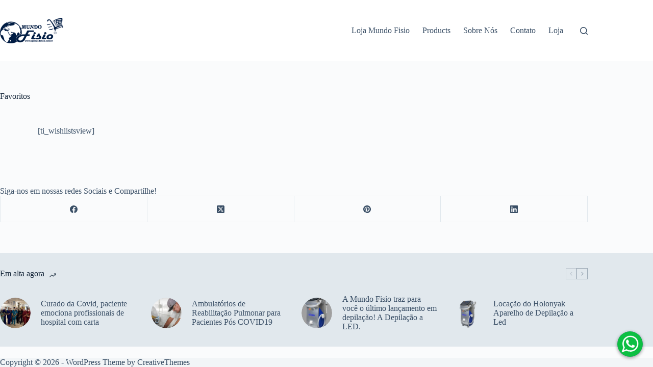

--- FILE ---
content_type: text/html; charset=UTF-8
request_url: https://lojamundofisio.com.br/favoritos/
body_size: 20658
content:
<!doctype html>
<html lang="pt-BR">
<head>
	
	<meta charset="UTF-8">
	<meta name="viewport" content="width=device-width, initial-scale=1, maximum-scale=5, viewport-fit=cover">
	<link rel="profile" href="https://gmpg.org/xfn/11">

	<meta name='robots' content='index, follow, max-image-preview:large, max-snippet:-1, max-video-preview:-1' />
	<style>img:is([sizes="auto" i], [sizes^="auto," i]) { contain-intrinsic-size: 3000px 1500px }</style>
	
<!-- Google Tag Manager by PYS -->
    <script data-cfasync="false" data-pagespeed-no-defer>
	    window.dataLayerPYS = window.dataLayerPYS || [];
	</script>
<!-- End Google Tag Manager by PYS -->
	<!-- This site is optimized with the Yoast SEO plugin v26.3 - https://yoast.com/wordpress/plugins/seo/ -->
	<title>Favoritos - IBRAMED em Goiânia - Equipamentos para Fisioterapia - Estética - Funcional</title>
	<link rel="canonical" href="https://lojamundofisio.com.br/favoritos/" />
	<meta property="og:locale" content="pt_BR" />
	<meta property="og:type" content="article" />
	<meta property="og:title" content="Favoritos - IBRAMED em Goiânia - Equipamentos para Fisioterapia - Estética - Funcional" />
	<meta property="og:description" content="[ti_wishlistsview]" />
	<meta property="og:url" content="https://lojamundofisio.com.br/favoritos/" />
	<meta property="og:site_name" content="IBRAMED em Goiânia - Equipamentos para Fisioterapia - Estética - Funcional" />
	<meta property="article:publisher" content="https://web.facebook.com/MundoFisio" />
	<meta property="article:modified_time" content="2022-06-10T13:52:57+00:00" />
	<meta name="twitter:card" content="summary_large_image" />
	<meta name="twitter:label1" content="Est. tempo de leitura" />
	<meta name="twitter:data1" content="1 minuto" />
	<script type="application/ld+json" class="yoast-schema-graph">{"@context":"https://schema.org","@graph":[{"@type":"WebPage","@id":"https://lojamundofisio.com.br/favoritos/","url":"https://lojamundofisio.com.br/favoritos/","name":"Favoritos - IBRAMED em Goiânia - Equipamentos para Fisioterapia - Estética - Funcional","isPartOf":{"@id":"https://lojamundofisio.com.br/#website"},"datePublished":"2021-07-27T23:32:59+00:00","dateModified":"2022-06-10T13:52:57+00:00","breadcrumb":{"@id":"https://lojamundofisio.com.br/favoritos/#breadcrumb"},"inLanguage":"pt-BR","potentialAction":[{"@type":"ReadAction","target":["https://lojamundofisio.com.br/favoritos/"]}]},{"@type":"BreadcrumbList","@id":"https://lojamundofisio.com.br/favoritos/#breadcrumb","itemListElement":[{"@type":"ListItem","position":1,"name":"Início","item":"https://lojamundofisio.com.br/"},{"@type":"ListItem","position":2,"name":"Favoritos"}]},{"@type":"WebSite","@id":"https://lojamundofisio.com.br/#website","url":"https://lojamundofisio.com.br/","name":"IBRAMED em Goiânia - Equipamentos para Fisioterapia - Estética - Funcional","description":"IBRAMED em Goiânia - Equipamentos para Fisioterapia - Estética - Funcional","publisher":{"@id":"https://lojamundofisio.com.br/#organization"},"alternateName":"Mundo Fisio","potentialAction":[{"@type":"SearchAction","target":{"@type":"EntryPoint","urlTemplate":"https://lojamundofisio.com.br/?s={search_term_string}"},"query-input":{"@type":"PropertyValueSpecification","valueRequired":true,"valueName":"search_term_string"}}],"inLanguage":"pt-BR"},{"@type":"Organization","@id":"https://lojamundofisio.com.br/#organization","name":"Loja Mundo Fisio","alternateName":"Mundo Fisio","url":"https://lojamundofisio.com.br/","logo":{"@type":"ImageObject","inLanguage":"pt-BR","@id":"https://lojamundofisio.com.br/#/schema/logo/image/","url":"https://lojamundofisio.com.br/wp-content/uploads/2022/12/www.lojamundofisio.com_.br-Preta.png","contentUrl":"https://lojamundofisio.com.br/wp-content/uploads/2022/12/www.lojamundofisio.com_.br-Preta.png","width":2216,"height":896,"caption":"Loja Mundo Fisio"},"image":{"@id":"https://lojamundofisio.com.br/#/schema/logo/image/"},"sameAs":["https://web.facebook.com/MundoFisio","https://www.instagram.com/lojamundofisio/"]}]}</script>
	<!-- / Yoast SEO plugin. -->


<script type='application/javascript'  id='pys-version-script'>console.log('PixelYourSite Free version 11.1.3');</script>
<link rel='dns-prefetch' href='//cdnjs.cloudflare.com' />
<link rel='dns-prefetch' href='//www.googletagmanager.com' />
<link rel="alternate" type="application/rss+xml" title="Feed para IBRAMED em Goiânia - Equipamentos para Fisioterapia - Estética - Funcional &raquo;" href="https://lojamundofisio.com.br/feed/" />
<link rel="alternate" type="application/rss+xml" title="Feed de comentários para IBRAMED em Goiânia - Equipamentos para Fisioterapia - Estética - Funcional &raquo;" href="https://lojamundofisio.com.br/comments/feed/" />
<link rel="alternate" type="application/rss+xml" title="Feed de comentários para IBRAMED em Goiânia - Equipamentos para Fisioterapia - Estética - Funcional &raquo; Favoritos" href="https://lojamundofisio.com.br/favoritos/feed/" />
<link id='omgf-preload-0' rel='preload' href='//lojamundofisio.com.br/wp-content/uploads/omgf/google-fonts-1-mod-l65pd/roboto-normal-latin-400.woff2?ver=1675086537' as='font' type='font/woff2' crossorigin />
<link id='omgf-preload-1' rel='preload' href='//lojamundofisio.com.br/wp-content/uploads/omgf/google-fonts-1-mod-l65pd/roboto-normal-latin-700.woff2?ver=1675086537' as='font' type='font/woff2' crossorigin />
<link id='omgf-preload-2' rel='preload' href='//lojamundofisio.com.br/wp-content/uploads/omgf/google-fonts-1-mod-l65pd/roboto-slab-normal-latin.woff2?ver=1675086537' as='font' type='font/woff2' crossorigin />
<link rel='stylesheet' id='blocksy-dynamic-global-css' href='https://lojamundofisio.com.br/wp-content/uploads/blocksy/css/global.css?ver=23560' media='all' />
<link rel='stylesheet' id='wp-block-library-css' href='https://lojamundofisio.com.br/wp-includes/css/dist/block-library/style.min.css?ver=6.8.2' media='all' />
<style id='joinchat-button-style-inline-css'>
.wp-block-joinchat-button{border:none!important;text-align:center}.wp-block-joinchat-button figure{display:table;margin:0 auto;padding:0}.wp-block-joinchat-button figcaption{font:normal normal 400 .6em/2em var(--wp--preset--font-family--system-font,sans-serif);margin:0;padding:0}.wp-block-joinchat-button .joinchat-button__qr{background-color:#fff;border:6px solid #25d366;border-radius:30px;box-sizing:content-box;display:block;height:200px;margin:auto;overflow:hidden;padding:10px;width:200px}.wp-block-joinchat-button .joinchat-button__qr canvas,.wp-block-joinchat-button .joinchat-button__qr img{display:block;margin:auto}.wp-block-joinchat-button .joinchat-button__link{align-items:center;background-color:#25d366;border:6px solid #25d366;border-radius:30px;display:inline-flex;flex-flow:row nowrap;justify-content:center;line-height:1.25em;margin:0 auto;text-decoration:none}.wp-block-joinchat-button .joinchat-button__link:before{background:transparent var(--joinchat-ico) no-repeat center;background-size:100%;content:"";display:block;height:1.5em;margin:-.75em .75em -.75em 0;width:1.5em}.wp-block-joinchat-button figure+.joinchat-button__link{margin-top:10px}@media (orientation:landscape)and (min-height:481px),(orientation:portrait)and (min-width:481px){.wp-block-joinchat-button.joinchat-button--qr-only figure+.joinchat-button__link{display:none}}@media (max-width:480px),(orientation:landscape)and (max-height:480px){.wp-block-joinchat-button figure{display:none}}

</style>
<style id='global-styles-inline-css'>
:root{--wp--preset--aspect-ratio--square: 1;--wp--preset--aspect-ratio--4-3: 4/3;--wp--preset--aspect-ratio--3-4: 3/4;--wp--preset--aspect-ratio--3-2: 3/2;--wp--preset--aspect-ratio--2-3: 2/3;--wp--preset--aspect-ratio--16-9: 16/9;--wp--preset--aspect-ratio--9-16: 9/16;--wp--preset--color--black: #000000;--wp--preset--color--cyan-bluish-gray: #abb8c3;--wp--preset--color--white: #ffffff;--wp--preset--color--pale-pink: #f78da7;--wp--preset--color--vivid-red: #cf2e2e;--wp--preset--color--luminous-vivid-orange: #ff6900;--wp--preset--color--luminous-vivid-amber: #fcb900;--wp--preset--color--light-green-cyan: #7bdcb5;--wp--preset--color--vivid-green-cyan: #00d084;--wp--preset--color--pale-cyan-blue: #8ed1fc;--wp--preset--color--vivid-cyan-blue: #0693e3;--wp--preset--color--vivid-purple: #9b51e0;--wp--preset--color--palette-color-1: var(--theme-palette-color-1, #2872fa);--wp--preset--color--palette-color-2: var(--theme-palette-color-2, #1559ed);--wp--preset--color--palette-color-3: var(--theme-palette-color-3, #3A4F66);--wp--preset--color--palette-color-4: var(--theme-palette-color-4, #192a3d);--wp--preset--color--palette-color-5: var(--theme-palette-color-5, #e1e8ed);--wp--preset--color--palette-color-6: var(--theme-palette-color-6, #f2f5f7);--wp--preset--color--palette-color-7: var(--theme-palette-color-7, #FAFBFC);--wp--preset--color--palette-color-8: var(--theme-palette-color-8, #ffffff);--wp--preset--gradient--vivid-cyan-blue-to-vivid-purple: linear-gradient(135deg,rgba(6,147,227,1) 0%,rgb(155,81,224) 100%);--wp--preset--gradient--light-green-cyan-to-vivid-green-cyan: linear-gradient(135deg,rgb(122,220,180) 0%,rgb(0,208,130) 100%);--wp--preset--gradient--luminous-vivid-amber-to-luminous-vivid-orange: linear-gradient(135deg,rgba(252,185,0,1) 0%,rgba(255,105,0,1) 100%);--wp--preset--gradient--luminous-vivid-orange-to-vivid-red: linear-gradient(135deg,rgba(255,105,0,1) 0%,rgb(207,46,46) 100%);--wp--preset--gradient--very-light-gray-to-cyan-bluish-gray: linear-gradient(135deg,rgb(238,238,238) 0%,rgb(169,184,195) 100%);--wp--preset--gradient--cool-to-warm-spectrum: linear-gradient(135deg,rgb(74,234,220) 0%,rgb(151,120,209) 20%,rgb(207,42,186) 40%,rgb(238,44,130) 60%,rgb(251,105,98) 80%,rgb(254,248,76) 100%);--wp--preset--gradient--blush-light-purple: linear-gradient(135deg,rgb(255,206,236) 0%,rgb(152,150,240) 100%);--wp--preset--gradient--blush-bordeaux: linear-gradient(135deg,rgb(254,205,165) 0%,rgb(254,45,45) 50%,rgb(107,0,62) 100%);--wp--preset--gradient--luminous-dusk: linear-gradient(135deg,rgb(255,203,112) 0%,rgb(199,81,192) 50%,rgb(65,88,208) 100%);--wp--preset--gradient--pale-ocean: linear-gradient(135deg,rgb(255,245,203) 0%,rgb(182,227,212) 50%,rgb(51,167,181) 100%);--wp--preset--gradient--electric-grass: linear-gradient(135deg,rgb(202,248,128) 0%,rgb(113,206,126) 100%);--wp--preset--gradient--midnight: linear-gradient(135deg,rgb(2,3,129) 0%,rgb(40,116,252) 100%);--wp--preset--gradient--juicy-peach: linear-gradient(to right, #ffecd2 0%, #fcb69f 100%);--wp--preset--gradient--young-passion: linear-gradient(to right, #ff8177 0%, #ff867a 0%, #ff8c7f 21%, #f99185 52%, #cf556c 78%, #b12a5b 100%);--wp--preset--gradient--true-sunset: linear-gradient(to right, #fa709a 0%, #fee140 100%);--wp--preset--gradient--morpheus-den: linear-gradient(to top, #30cfd0 0%, #330867 100%);--wp--preset--gradient--plum-plate: linear-gradient(135deg, #667eea 0%, #764ba2 100%);--wp--preset--gradient--aqua-splash: linear-gradient(15deg, #13547a 0%, #80d0c7 100%);--wp--preset--gradient--love-kiss: linear-gradient(to top, #ff0844 0%, #ffb199 100%);--wp--preset--gradient--new-retrowave: linear-gradient(to top, #3b41c5 0%, #a981bb 49%, #ffc8a9 100%);--wp--preset--gradient--plum-bath: linear-gradient(to top, #cc208e 0%, #6713d2 100%);--wp--preset--gradient--high-flight: linear-gradient(to right, #0acffe 0%, #495aff 100%);--wp--preset--gradient--teen-party: linear-gradient(-225deg, #FF057C 0%, #8D0B93 50%, #321575 100%);--wp--preset--gradient--fabled-sunset: linear-gradient(-225deg, #231557 0%, #44107A 29%, #FF1361 67%, #FFF800 100%);--wp--preset--gradient--arielle-smile: radial-gradient(circle 248px at center, #16d9e3 0%, #30c7ec 47%, #46aef7 100%);--wp--preset--gradient--itmeo-branding: linear-gradient(180deg, #2af598 0%, #009efd 100%);--wp--preset--gradient--deep-blue: linear-gradient(to right, #6a11cb 0%, #2575fc 100%);--wp--preset--gradient--strong-bliss: linear-gradient(to right, #f78ca0 0%, #f9748f 19%, #fd868c 60%, #fe9a8b 100%);--wp--preset--gradient--sweet-period: linear-gradient(to top, #3f51b1 0%, #5a55ae 13%, #7b5fac 25%, #8f6aae 38%, #a86aa4 50%, #cc6b8e 62%, #f18271 75%, #f3a469 87%, #f7c978 100%);--wp--preset--gradient--purple-division: linear-gradient(to top, #7028e4 0%, #e5b2ca 100%);--wp--preset--gradient--cold-evening: linear-gradient(to top, #0c3483 0%, #a2b6df 100%, #6b8cce 100%, #a2b6df 100%);--wp--preset--gradient--mountain-rock: linear-gradient(to right, #868f96 0%, #596164 100%);--wp--preset--gradient--desert-hump: linear-gradient(to top, #c79081 0%, #dfa579 100%);--wp--preset--gradient--ethernal-constance: linear-gradient(to top, #09203f 0%, #537895 100%);--wp--preset--gradient--happy-memories: linear-gradient(-60deg, #ff5858 0%, #f09819 100%);--wp--preset--gradient--grown-early: linear-gradient(to top, #0ba360 0%, #3cba92 100%);--wp--preset--gradient--morning-salad: linear-gradient(-225deg, #B7F8DB 0%, #50A7C2 100%);--wp--preset--gradient--night-call: linear-gradient(-225deg, #AC32E4 0%, #7918F2 48%, #4801FF 100%);--wp--preset--gradient--mind-crawl: linear-gradient(-225deg, #473B7B 0%, #3584A7 51%, #30D2BE 100%);--wp--preset--gradient--angel-care: linear-gradient(-225deg, #FFE29F 0%, #FFA99F 48%, #FF719A 100%);--wp--preset--gradient--juicy-cake: linear-gradient(to top, #e14fad 0%, #f9d423 100%);--wp--preset--gradient--rich-metal: linear-gradient(to right, #d7d2cc 0%, #304352 100%);--wp--preset--gradient--mole-hall: linear-gradient(-20deg, #616161 0%, #9bc5c3 100%);--wp--preset--gradient--cloudy-knoxville: linear-gradient(120deg, #fdfbfb 0%, #ebedee 100%);--wp--preset--gradient--soft-grass: linear-gradient(to top, #c1dfc4 0%, #deecdd 100%);--wp--preset--gradient--saint-petersburg: linear-gradient(135deg, #f5f7fa 0%, #c3cfe2 100%);--wp--preset--gradient--everlasting-sky: linear-gradient(135deg, #fdfcfb 0%, #e2d1c3 100%);--wp--preset--gradient--kind-steel: linear-gradient(-20deg, #e9defa 0%, #fbfcdb 100%);--wp--preset--gradient--over-sun: linear-gradient(60deg, #abecd6 0%, #fbed96 100%);--wp--preset--gradient--premium-white: linear-gradient(to top, #d5d4d0 0%, #d5d4d0 1%, #eeeeec 31%, #efeeec 75%, #e9e9e7 100%);--wp--preset--gradient--clean-mirror: linear-gradient(45deg, #93a5cf 0%, #e4efe9 100%);--wp--preset--gradient--wild-apple: linear-gradient(to top, #d299c2 0%, #fef9d7 100%);--wp--preset--gradient--snow-again: linear-gradient(to top, #e6e9f0 0%, #eef1f5 100%);--wp--preset--gradient--confident-cloud: linear-gradient(to top, #dad4ec 0%, #dad4ec 1%, #f3e7e9 100%);--wp--preset--gradient--glass-water: linear-gradient(to top, #dfe9f3 0%, white 100%);--wp--preset--gradient--perfect-white: linear-gradient(-225deg, #E3FDF5 0%, #FFE6FA 100%);--wp--preset--font-size--small: 13px;--wp--preset--font-size--medium: 20px;--wp--preset--font-size--large: clamp(22px, 1.375rem + ((1vw - 3.2px) * 0.625), 30px);--wp--preset--font-size--x-large: clamp(30px, 1.875rem + ((1vw - 3.2px) * 1.563), 50px);--wp--preset--font-size--xx-large: clamp(45px, 2.813rem + ((1vw - 3.2px) * 2.734), 80px);--wp--preset--spacing--20: 0.44rem;--wp--preset--spacing--30: 0.67rem;--wp--preset--spacing--40: 1rem;--wp--preset--spacing--50: 1.5rem;--wp--preset--spacing--60: 2.25rem;--wp--preset--spacing--70: 3.38rem;--wp--preset--spacing--80: 5.06rem;--wp--preset--shadow--natural: 6px 6px 9px rgba(0, 0, 0, 0.2);--wp--preset--shadow--deep: 12px 12px 50px rgba(0, 0, 0, 0.4);--wp--preset--shadow--sharp: 6px 6px 0px rgba(0, 0, 0, 0.2);--wp--preset--shadow--outlined: 6px 6px 0px -3px rgba(255, 255, 255, 1), 6px 6px rgba(0, 0, 0, 1);--wp--preset--shadow--crisp: 6px 6px 0px rgba(0, 0, 0, 1);}:root { --wp--style--global--content-size: var(--theme-block-max-width);--wp--style--global--wide-size: var(--theme-block-wide-max-width); }:where(body) { margin: 0; }.wp-site-blocks > .alignleft { float: left; margin-right: 2em; }.wp-site-blocks > .alignright { float: right; margin-left: 2em; }.wp-site-blocks > .aligncenter { justify-content: center; margin-left: auto; margin-right: auto; }:where(.wp-site-blocks) > * { margin-block-start: var(--theme-content-spacing); margin-block-end: 0; }:where(.wp-site-blocks) > :first-child { margin-block-start: 0; }:where(.wp-site-blocks) > :last-child { margin-block-end: 0; }:root { --wp--style--block-gap: var(--theme-content-spacing); }:root :where(.is-layout-flow) > :first-child{margin-block-start: 0;}:root :where(.is-layout-flow) > :last-child{margin-block-end: 0;}:root :where(.is-layout-flow) > *{margin-block-start: var(--theme-content-spacing);margin-block-end: 0;}:root :where(.is-layout-constrained) > :first-child{margin-block-start: 0;}:root :where(.is-layout-constrained) > :last-child{margin-block-end: 0;}:root :where(.is-layout-constrained) > *{margin-block-start: var(--theme-content-spacing);margin-block-end: 0;}:root :where(.is-layout-flex){gap: var(--theme-content-spacing);}:root :where(.is-layout-grid){gap: var(--theme-content-spacing);}.is-layout-flow > .alignleft{float: left;margin-inline-start: 0;margin-inline-end: 2em;}.is-layout-flow > .alignright{float: right;margin-inline-start: 2em;margin-inline-end: 0;}.is-layout-flow > .aligncenter{margin-left: auto !important;margin-right: auto !important;}.is-layout-constrained > .alignleft{float: left;margin-inline-start: 0;margin-inline-end: 2em;}.is-layout-constrained > .alignright{float: right;margin-inline-start: 2em;margin-inline-end: 0;}.is-layout-constrained > .aligncenter{margin-left: auto !important;margin-right: auto !important;}.is-layout-constrained > :where(:not(.alignleft):not(.alignright):not(.alignfull)){max-width: var(--wp--style--global--content-size);margin-left: auto !important;margin-right: auto !important;}.is-layout-constrained > .alignwide{max-width: var(--wp--style--global--wide-size);}body .is-layout-flex{display: flex;}.is-layout-flex{flex-wrap: wrap;align-items: center;}.is-layout-flex > :is(*, div){margin: 0;}body .is-layout-grid{display: grid;}.is-layout-grid > :is(*, div){margin: 0;}body{padding-top: 0px;padding-right: 0px;padding-bottom: 0px;padding-left: 0px;}.has-black-color{color: var(--wp--preset--color--black) !important;}.has-cyan-bluish-gray-color{color: var(--wp--preset--color--cyan-bluish-gray) !important;}.has-white-color{color: var(--wp--preset--color--white) !important;}.has-pale-pink-color{color: var(--wp--preset--color--pale-pink) !important;}.has-vivid-red-color{color: var(--wp--preset--color--vivid-red) !important;}.has-luminous-vivid-orange-color{color: var(--wp--preset--color--luminous-vivid-orange) !important;}.has-luminous-vivid-amber-color{color: var(--wp--preset--color--luminous-vivid-amber) !important;}.has-light-green-cyan-color{color: var(--wp--preset--color--light-green-cyan) !important;}.has-vivid-green-cyan-color{color: var(--wp--preset--color--vivid-green-cyan) !important;}.has-pale-cyan-blue-color{color: var(--wp--preset--color--pale-cyan-blue) !important;}.has-vivid-cyan-blue-color{color: var(--wp--preset--color--vivid-cyan-blue) !important;}.has-vivid-purple-color{color: var(--wp--preset--color--vivid-purple) !important;}.has-palette-color-1-color{color: var(--wp--preset--color--palette-color-1) !important;}.has-palette-color-2-color{color: var(--wp--preset--color--palette-color-2) !important;}.has-palette-color-3-color{color: var(--wp--preset--color--palette-color-3) !important;}.has-palette-color-4-color{color: var(--wp--preset--color--palette-color-4) !important;}.has-palette-color-5-color{color: var(--wp--preset--color--palette-color-5) !important;}.has-palette-color-6-color{color: var(--wp--preset--color--palette-color-6) !important;}.has-palette-color-7-color{color: var(--wp--preset--color--palette-color-7) !important;}.has-palette-color-8-color{color: var(--wp--preset--color--palette-color-8) !important;}.has-black-background-color{background-color: var(--wp--preset--color--black) !important;}.has-cyan-bluish-gray-background-color{background-color: var(--wp--preset--color--cyan-bluish-gray) !important;}.has-white-background-color{background-color: var(--wp--preset--color--white) !important;}.has-pale-pink-background-color{background-color: var(--wp--preset--color--pale-pink) !important;}.has-vivid-red-background-color{background-color: var(--wp--preset--color--vivid-red) !important;}.has-luminous-vivid-orange-background-color{background-color: var(--wp--preset--color--luminous-vivid-orange) !important;}.has-luminous-vivid-amber-background-color{background-color: var(--wp--preset--color--luminous-vivid-amber) !important;}.has-light-green-cyan-background-color{background-color: var(--wp--preset--color--light-green-cyan) !important;}.has-vivid-green-cyan-background-color{background-color: var(--wp--preset--color--vivid-green-cyan) !important;}.has-pale-cyan-blue-background-color{background-color: var(--wp--preset--color--pale-cyan-blue) !important;}.has-vivid-cyan-blue-background-color{background-color: var(--wp--preset--color--vivid-cyan-blue) !important;}.has-vivid-purple-background-color{background-color: var(--wp--preset--color--vivid-purple) !important;}.has-palette-color-1-background-color{background-color: var(--wp--preset--color--palette-color-1) !important;}.has-palette-color-2-background-color{background-color: var(--wp--preset--color--palette-color-2) !important;}.has-palette-color-3-background-color{background-color: var(--wp--preset--color--palette-color-3) !important;}.has-palette-color-4-background-color{background-color: var(--wp--preset--color--palette-color-4) !important;}.has-palette-color-5-background-color{background-color: var(--wp--preset--color--palette-color-5) !important;}.has-palette-color-6-background-color{background-color: var(--wp--preset--color--palette-color-6) !important;}.has-palette-color-7-background-color{background-color: var(--wp--preset--color--palette-color-7) !important;}.has-palette-color-8-background-color{background-color: var(--wp--preset--color--palette-color-8) !important;}.has-black-border-color{border-color: var(--wp--preset--color--black) !important;}.has-cyan-bluish-gray-border-color{border-color: var(--wp--preset--color--cyan-bluish-gray) !important;}.has-white-border-color{border-color: var(--wp--preset--color--white) !important;}.has-pale-pink-border-color{border-color: var(--wp--preset--color--pale-pink) !important;}.has-vivid-red-border-color{border-color: var(--wp--preset--color--vivid-red) !important;}.has-luminous-vivid-orange-border-color{border-color: var(--wp--preset--color--luminous-vivid-orange) !important;}.has-luminous-vivid-amber-border-color{border-color: var(--wp--preset--color--luminous-vivid-amber) !important;}.has-light-green-cyan-border-color{border-color: var(--wp--preset--color--light-green-cyan) !important;}.has-vivid-green-cyan-border-color{border-color: var(--wp--preset--color--vivid-green-cyan) !important;}.has-pale-cyan-blue-border-color{border-color: var(--wp--preset--color--pale-cyan-blue) !important;}.has-vivid-cyan-blue-border-color{border-color: var(--wp--preset--color--vivid-cyan-blue) !important;}.has-vivid-purple-border-color{border-color: var(--wp--preset--color--vivid-purple) !important;}.has-palette-color-1-border-color{border-color: var(--wp--preset--color--palette-color-1) !important;}.has-palette-color-2-border-color{border-color: var(--wp--preset--color--palette-color-2) !important;}.has-palette-color-3-border-color{border-color: var(--wp--preset--color--palette-color-3) !important;}.has-palette-color-4-border-color{border-color: var(--wp--preset--color--palette-color-4) !important;}.has-palette-color-5-border-color{border-color: var(--wp--preset--color--palette-color-5) !important;}.has-palette-color-6-border-color{border-color: var(--wp--preset--color--palette-color-6) !important;}.has-palette-color-7-border-color{border-color: var(--wp--preset--color--palette-color-7) !important;}.has-palette-color-8-border-color{border-color: var(--wp--preset--color--palette-color-8) !important;}.has-vivid-cyan-blue-to-vivid-purple-gradient-background{background: var(--wp--preset--gradient--vivid-cyan-blue-to-vivid-purple) !important;}.has-light-green-cyan-to-vivid-green-cyan-gradient-background{background: var(--wp--preset--gradient--light-green-cyan-to-vivid-green-cyan) !important;}.has-luminous-vivid-amber-to-luminous-vivid-orange-gradient-background{background: var(--wp--preset--gradient--luminous-vivid-amber-to-luminous-vivid-orange) !important;}.has-luminous-vivid-orange-to-vivid-red-gradient-background{background: var(--wp--preset--gradient--luminous-vivid-orange-to-vivid-red) !important;}.has-very-light-gray-to-cyan-bluish-gray-gradient-background{background: var(--wp--preset--gradient--very-light-gray-to-cyan-bluish-gray) !important;}.has-cool-to-warm-spectrum-gradient-background{background: var(--wp--preset--gradient--cool-to-warm-spectrum) !important;}.has-blush-light-purple-gradient-background{background: var(--wp--preset--gradient--blush-light-purple) !important;}.has-blush-bordeaux-gradient-background{background: var(--wp--preset--gradient--blush-bordeaux) !important;}.has-luminous-dusk-gradient-background{background: var(--wp--preset--gradient--luminous-dusk) !important;}.has-pale-ocean-gradient-background{background: var(--wp--preset--gradient--pale-ocean) !important;}.has-electric-grass-gradient-background{background: var(--wp--preset--gradient--electric-grass) !important;}.has-midnight-gradient-background{background: var(--wp--preset--gradient--midnight) !important;}.has-juicy-peach-gradient-background{background: var(--wp--preset--gradient--juicy-peach) !important;}.has-young-passion-gradient-background{background: var(--wp--preset--gradient--young-passion) !important;}.has-true-sunset-gradient-background{background: var(--wp--preset--gradient--true-sunset) !important;}.has-morpheus-den-gradient-background{background: var(--wp--preset--gradient--morpheus-den) !important;}.has-plum-plate-gradient-background{background: var(--wp--preset--gradient--plum-plate) !important;}.has-aqua-splash-gradient-background{background: var(--wp--preset--gradient--aqua-splash) !important;}.has-love-kiss-gradient-background{background: var(--wp--preset--gradient--love-kiss) !important;}.has-new-retrowave-gradient-background{background: var(--wp--preset--gradient--new-retrowave) !important;}.has-plum-bath-gradient-background{background: var(--wp--preset--gradient--plum-bath) !important;}.has-high-flight-gradient-background{background: var(--wp--preset--gradient--high-flight) !important;}.has-teen-party-gradient-background{background: var(--wp--preset--gradient--teen-party) !important;}.has-fabled-sunset-gradient-background{background: var(--wp--preset--gradient--fabled-sunset) !important;}.has-arielle-smile-gradient-background{background: var(--wp--preset--gradient--arielle-smile) !important;}.has-itmeo-branding-gradient-background{background: var(--wp--preset--gradient--itmeo-branding) !important;}.has-deep-blue-gradient-background{background: var(--wp--preset--gradient--deep-blue) !important;}.has-strong-bliss-gradient-background{background: var(--wp--preset--gradient--strong-bliss) !important;}.has-sweet-period-gradient-background{background: var(--wp--preset--gradient--sweet-period) !important;}.has-purple-division-gradient-background{background: var(--wp--preset--gradient--purple-division) !important;}.has-cold-evening-gradient-background{background: var(--wp--preset--gradient--cold-evening) !important;}.has-mountain-rock-gradient-background{background: var(--wp--preset--gradient--mountain-rock) !important;}.has-desert-hump-gradient-background{background: var(--wp--preset--gradient--desert-hump) !important;}.has-ethernal-constance-gradient-background{background: var(--wp--preset--gradient--ethernal-constance) !important;}.has-happy-memories-gradient-background{background: var(--wp--preset--gradient--happy-memories) !important;}.has-grown-early-gradient-background{background: var(--wp--preset--gradient--grown-early) !important;}.has-morning-salad-gradient-background{background: var(--wp--preset--gradient--morning-salad) !important;}.has-night-call-gradient-background{background: var(--wp--preset--gradient--night-call) !important;}.has-mind-crawl-gradient-background{background: var(--wp--preset--gradient--mind-crawl) !important;}.has-angel-care-gradient-background{background: var(--wp--preset--gradient--angel-care) !important;}.has-juicy-cake-gradient-background{background: var(--wp--preset--gradient--juicy-cake) !important;}.has-rich-metal-gradient-background{background: var(--wp--preset--gradient--rich-metal) !important;}.has-mole-hall-gradient-background{background: var(--wp--preset--gradient--mole-hall) !important;}.has-cloudy-knoxville-gradient-background{background: var(--wp--preset--gradient--cloudy-knoxville) !important;}.has-soft-grass-gradient-background{background: var(--wp--preset--gradient--soft-grass) !important;}.has-saint-petersburg-gradient-background{background: var(--wp--preset--gradient--saint-petersburg) !important;}.has-everlasting-sky-gradient-background{background: var(--wp--preset--gradient--everlasting-sky) !important;}.has-kind-steel-gradient-background{background: var(--wp--preset--gradient--kind-steel) !important;}.has-over-sun-gradient-background{background: var(--wp--preset--gradient--over-sun) !important;}.has-premium-white-gradient-background{background: var(--wp--preset--gradient--premium-white) !important;}.has-clean-mirror-gradient-background{background: var(--wp--preset--gradient--clean-mirror) !important;}.has-wild-apple-gradient-background{background: var(--wp--preset--gradient--wild-apple) !important;}.has-snow-again-gradient-background{background: var(--wp--preset--gradient--snow-again) !important;}.has-confident-cloud-gradient-background{background: var(--wp--preset--gradient--confident-cloud) !important;}.has-glass-water-gradient-background{background: var(--wp--preset--gradient--glass-water) !important;}.has-perfect-white-gradient-background{background: var(--wp--preset--gradient--perfect-white) !important;}.has-small-font-size{font-size: var(--wp--preset--font-size--small) !important;}.has-medium-font-size{font-size: var(--wp--preset--font-size--medium) !important;}.has-large-font-size{font-size: var(--wp--preset--font-size--large) !important;}.has-x-large-font-size{font-size: var(--wp--preset--font-size--x-large) !important;}.has-xx-large-font-size{font-size: var(--wp--preset--font-size--xx-large) !important;}
:root :where(.wp-block-pullquote){font-size: clamp(0.984em, 0.984rem + ((1vw - 0.2em) * 0.645), 1.5em);line-height: 1.6;}
</style>
<link rel='stylesheet' id='contact-form-7-css' href='https://lojamundofisio.com.br/wp-content/plugins/contact-form-7/includes/css/styles.css?ver=6.1.3' media='all' />
<link rel='stylesheet' id='mailingboss-wp-plugin-css' href='https://lojamundofisio.com.br/wp-content/plugins/mailingboss/public/css/mailingboss-wp-plugin-public.css?ver=1.0.18' media='all' />
<link rel='stylesheet' id='style-tailwind-css-css' href='https://lojamundofisio.com.br/wp-content/plugins/plugin-diogenes-componentes/css/tailwind2dio.css?v=18012026215050000000&#038;ver=6.8.2' media='all' />
<link rel='stylesheet' id='jquery-confirm-css-diogenes-frontend-css' href='https://cdnjs.cloudflare.com/ajax/libs/jquery-confirm/3.3.2/jquery-confirm.min.css?ver=6.8.2' media='all' />
<link rel='stylesheet' id='slicewp-style-css' href='https://lojamundofisio.com.br/wp-content/plugins/slicewp/assets/css/style-front-end.css?ver=1.2.1' media='all' />
<style id='woocommerce-inline-inline-css'>
.woocommerce form .form-row .required { visibility: visible; }
</style>
<link rel='stylesheet' id='woo-parcelas-com-e-sem-juros-public-css' href='https://lojamundofisio.com.br/wp-content/plugins/woo-parcelas-com-e-sem-juros/public/css/woo-parcelas-com-e-sem-juros-public.php?ver=1.6.0' media='all' />
<link rel='stylesheet' id='brands-styles-css' href='https://lojamundofisio.com.br/wp-content/plugins/woocommerce/assets/css/brands.css?ver=10.3.7' media='all' />
<link rel='stylesheet' id='dgwt-wcas-style-css' href='https://lojamundofisio.com.br/wp-content/plugins/ajax-search-for-woocommerce/assets/css/style.min.css?ver=1.31.0' media='all' />
<link rel='stylesheet' id='ct-main-styles-css' href='https://lojamundofisio.com.br/wp-content/themes/blocksy/static/bundle/main.min.css?ver=2.1.19' media='all' />
<link rel='stylesheet' id='ct-woocommerce-styles-css' href='https://lojamundofisio.com.br/wp-content/themes/blocksy/static/bundle/woocommerce.min.css?ver=2.1.19' media='all' />
<link rel='stylesheet' id='ct-page-title-styles-css' href='https://lojamundofisio.com.br/wp-content/themes/blocksy/static/bundle/page-title.min.css?ver=2.1.19' media='all' />
<link rel='stylesheet' id='ct-elementor-styles-css' href='https://lojamundofisio.com.br/wp-content/themes/blocksy/static/bundle/elementor-frontend.min.css?ver=2.1.19' media='all' />
<link rel='stylesheet' id='ct-elementor-woocommerce-styles-css' href='https://lojamundofisio.com.br/wp-content/themes/blocksy/static/bundle/elementor-woocommerce-frontend.min.css?ver=2.1.19' media='all' />
<link rel='stylesheet' id='ct-share-box-styles-css' href='https://lojamundofisio.com.br/wp-content/themes/blocksy/static/bundle/share-box.min.css?ver=2.1.19' media='all' />
<link rel='stylesheet' id='ct-cf-7-styles-css' href='https://lojamundofisio.com.br/wp-content/themes/blocksy/static/bundle/cf-7.min.css?ver=2.1.19' media='all' />
<link rel='stylesheet' id='elementor-icons-css' href='https://lojamundofisio.com.br/wp-content/plugins/elementor/assets/lib/eicons/css/elementor-icons.min.css?ver=5.43.0' media='all' />
<link rel='stylesheet' id='elementor-frontend-css' href='https://lojamundofisio.com.br/wp-content/plugins/elementor/assets/css/frontend.min.css?ver=3.31.2' media='all' />
<link rel='stylesheet' id='elementor-post-6931-css' href='https://lojamundofisio.com.br/wp-content/uploads/elementor/css/post-6931.css?ver=1766427141' media='all' />
<link rel='stylesheet' id='elementor-pro-css' href='https://lojamundofisio.com.br/wp-content/plugins/elementor-pro/assets/css/frontend.min.css?ver=3.6.0' media='all' />
<link rel='stylesheet' id='blocksy-ext-trending-styles-css' href='https://lojamundofisio.com.br/wp-content/plugins/blocksy-companion/framework/extensions/trending/static/bundle/main.min.css?ver=2.1.19' media='all' />
<link rel='stylesheet' id='elementor-gf-local-roboto-css' href='//lojamundofisio.com.br/wp-content/uploads/omgf/elementor-gf-local-roboto/elementor-gf-local-roboto.css?ver=1675086537' media='all' />
<link rel='stylesheet' id='elementor-gf-local-robotoslab-css' href='//lojamundofisio.com.br/wp-content/uploads/omgf/elementor-gf-local-robotoslab/elementor-gf-local-robotoslab.css?ver=1675086537' media='all' />
<script id="jquery-core-js-extra">
var pysFacebookRest = {"restApiUrl":"https:\/\/lojamundofisio.com.br\/wp-json\/pys-facebook\/v1\/event","debug":""};
</script>
<script src="https://lojamundofisio.com.br/wp-includes/js/jquery/jquery.min.js?ver=3.7.1" id="jquery-core-js"></script>
<script src="https://lojamundofisio.com.br/wp-includes/js/jquery/jquery-migrate.min.js?ver=3.4.1" id="jquery-migrate-js"></script>
<script src="https://lojamundofisio.com.br/wp-content/plugins/mailingboss/public/js/mailingboss-wp-plugin-public.js?ver=1.0.18" id="mailingboss-wp-plugin-js"></script>
<script src="https://lojamundofisio.com.br/wp-content/plugins/woocommerce/assets/js/jquery-blockui/jquery.blockUI.min.js?ver=2.7.0-wc.10.3.7" id="wc-jquery-blockui-js" data-wp-strategy="defer"></script>
<script id="wc-add-to-cart-js-extra">
var wc_add_to_cart_params = {"ajax_url":"\/wp-admin\/admin-ajax.php","wc_ajax_url":"\/?wc-ajax=%%endpoint%%","i18n_view_cart":"Ver carrinho","cart_url":"https:\/\/lojamundofisio.com.br\/carrinho\/","is_cart":"","cart_redirect_after_add":"no"};
</script>
<script src="https://lojamundofisio.com.br/wp-content/plugins/woocommerce/assets/js/frontend/add-to-cart.min.js?ver=10.3.7" id="wc-add-to-cart-js" defer data-wp-strategy="defer"></script>
<script src="https://lojamundofisio.com.br/wp-content/plugins/woocommerce/assets/js/js-cookie/js.cookie.min.js?ver=2.1.4-wc.10.3.7" id="wc-js-cookie-js" data-wp-strategy="defer"></script>
<script id="slicewp-script-tracking-js-before">
var slicewp_ajaxurl = "https:\/\/lojamundofisio.com.br\/wp-admin\/admin-ajax.php";
var slicewp = {"ajaxurl":"https:\/\/lojamundofisio.com.br\/wp-admin\/admin-ajax.php","cookie_duration":30,"affiliate_credit":"last","affiliate_keyword":"afm-","predefined_date_ranges":{"past_7_days":"Past 7 days","past_30_days":"Past 30 days","week_to_date":"Week to date","month_to_date":"Month to date","year_to_date":"Year to date","last_week":"Last week","last_month":"Last month","last_year":"Last year"},"settings":{"active_currency":"BRL","currency_symbol_position":"before","currency_thousands_separator":".","currency_decimal_separator":","}};
</script>
<script src="https://lojamundofisio.com.br/wp-content/plugins/slicewp/assets/js/script-trk.js?ver=1.2.1" id="slicewp-script-tracking-js"></script>
<script src="https://lojamundofisio.com.br/wp-content/plugins/pixelyoursite/dist/scripts/jquery.bind-first-0.2.3.min.js?ver=6.8.2" id="jquery-bind-first-js"></script>
<script src="https://lojamundofisio.com.br/wp-content/plugins/pixelyoursite/dist/scripts/js.cookie-2.1.3.min.js?ver=2.1.3" id="js-cookie-pys-js"></script>
<script src="https://lojamundofisio.com.br/wp-content/plugins/pixelyoursite/dist/scripts/tld.min.js?ver=2.3.1" id="js-tld-js"></script>
<script id="pys-js-extra">
var pysOptions = {"staticEvents":{"facebook":{"init_event":[{"delay":0,"type":"static","ajaxFire":false,"name":"PageView","pixelIds":["262049679513843"],"eventID":"4616b619-5952-43d5-a3e3-c3d6c125131a","params":{"page_title":"Favoritos","post_type":"page","post_id":4776,"plugin":"PixelYourSite","user_role":"guest","event_url":"lojamundofisio.com.br\/favoritos\/"},"e_id":"init_event","ids":[],"hasTimeWindow":false,"timeWindow":0,"woo_order":"","edd_order":""}]}},"dynamicEvents":[],"triggerEvents":[],"triggerEventTypes":[],"facebook":{"pixelIds":["262049679513843"],"advancedMatching":{"external_id":"feaddefbfafdeeafffbaed"},"advancedMatchingEnabled":true,"removeMetadata":false,"wooVariableAsSimple":false,"serverApiEnabled":true,"wooCRSendFromServer":false,"send_external_id":null,"enabled_medical":false,"do_not_track_medical_param":["event_url","post_title","page_title","landing_page","content_name","categories","category_name","tags"],"meta_ldu":false},"ga":{"trackingIds":["G-H2P2KTWKJ0"],"commentEventEnabled":true,"downloadEnabled":true,"formEventEnabled":true,"crossDomainEnabled":false,"crossDomainAcceptIncoming":false,"crossDomainDomains":[],"isDebugEnabled":[],"serverContainerUrls":{"G-H2P2KTWKJ0":{"enable_server_container":"","server_container_url":"","transport_url":""}},"additionalConfig":{"G-H2P2KTWKJ0":{"first_party_collection":true}},"disableAdvertisingFeatures":false,"disableAdvertisingPersonalization":false,"wooVariableAsSimple":true,"custom_page_view_event":false},"debug":"","siteUrl":"https:\/\/lojamundofisio.com.br","ajaxUrl":"https:\/\/lojamundofisio.com.br\/wp-admin\/admin-ajax.php","ajax_event":"656d9de16e","enable_remove_download_url_param":"1","cookie_duration":"7","last_visit_duration":"60","enable_success_send_form":"","ajaxForServerEvent":"1","ajaxForServerStaticEvent":"1","useSendBeacon":"1","send_external_id":"1","external_id_expire":"180","track_cookie_for_subdomains":"1","google_consent_mode":"1","gdpr":{"ajax_enabled":false,"all_disabled_by_api":false,"facebook_disabled_by_api":false,"analytics_disabled_by_api":false,"google_ads_disabled_by_api":false,"pinterest_disabled_by_api":false,"bing_disabled_by_api":false,"externalID_disabled_by_api":false,"facebook_prior_consent_enabled":true,"analytics_prior_consent_enabled":true,"google_ads_prior_consent_enabled":null,"pinterest_prior_consent_enabled":true,"bing_prior_consent_enabled":true,"cookiebot_integration_enabled":false,"cookiebot_facebook_consent_category":"marketing","cookiebot_analytics_consent_category":"statistics","cookiebot_tiktok_consent_category":"marketing","cookiebot_google_ads_consent_category":"marketing","cookiebot_pinterest_consent_category":"marketing","cookiebot_bing_consent_category":"marketing","consent_magic_integration_enabled":false,"real_cookie_banner_integration_enabled":false,"cookie_notice_integration_enabled":false,"cookie_law_info_integration_enabled":false,"analytics_storage":{"enabled":true,"value":"granted","filter":false},"ad_storage":{"enabled":true,"value":"granted","filter":false},"ad_user_data":{"enabled":true,"value":"granted","filter":false},"ad_personalization":{"enabled":true,"value":"granted","filter":false}},"cookie":{"disabled_all_cookie":false,"disabled_start_session_cookie":false,"disabled_advanced_form_data_cookie":false,"disabled_landing_page_cookie":false,"disabled_first_visit_cookie":false,"disabled_trafficsource_cookie":false,"disabled_utmTerms_cookie":false,"disabled_utmId_cookie":false},"tracking_analytics":{"TrafficSource":"direct","TrafficLanding":"undefined","TrafficUtms":[],"TrafficUtmsId":[]},"GATags":{"ga_datalayer_type":"default","ga_datalayer_name":"dataLayerPYS"},"woo":{"enabled":true,"enabled_save_data_to_orders":true,"addToCartOnButtonEnabled":true,"addToCartOnButtonValueEnabled":true,"addToCartOnButtonValueOption":"price","singleProductId":null,"removeFromCartSelector":"form.woocommerce-cart-form .remove","addToCartCatchMethod":"add_cart_hook","is_order_received_page":false,"containOrderId":false},"edd":{"enabled":false},"cache_bypass":"1768773050"};
</script>
<script src="https://lojamundofisio.com.br/wp-content/plugins/pixelyoursite/dist/scripts/public.js?ver=11.1.3" id="pys-js"></script>

<!-- Snippet da etiqueta do Google (gtag.js) adicionado pelo Site Kit -->
<!-- Snippet do Google Análises adicionado pelo Site Kit -->
<script src="https://www.googletagmanager.com/gtag/js?id=G-K8KLW8KK8N&l=dataLayerPYS" id="google_gtagjs-js" async></script>
<script id="google_gtagjs-js-after">
window.dataLayerPYS = window.dataLayerPYS || [];function gtag(){dataLayerPYS.push(arguments);}
gtag("set","linker",{"domains":["lojamundofisio.com.br"]});
gtag("js", new Date());
gtag("set", "developer_id.dZTNiMT", true);
gtag("config", "G-K8KLW8KK8N");
 window._googlesitekit = window._googlesitekit || {}; window._googlesitekit.throttledEvents = []; window._googlesitekit.gtagEvent = (name, data) => { var key = JSON.stringify( { name, data } ); if ( !! window._googlesitekit.throttledEvents[ key ] ) { return; } window._googlesitekit.throttledEvents[ key ] = true; setTimeout( () => { delete window._googlesitekit.throttledEvents[ key ]; }, 5 ); gtag( "event", name, { ...data, event_source: "site-kit" } ); };
</script>
<link rel="https://api.w.org/" href="https://lojamundofisio.com.br/wp-json/" /><link rel="alternate" title="JSON" type="application/json" href="https://lojamundofisio.com.br/wp-json/wp/v2/pages/4776" /><link rel="EditURI" type="application/rsd+xml" title="RSD" href="https://lojamundofisio.com.br/xmlrpc.php?rsd" />
<meta name="generator" content="WordPress 6.8.2" />
<meta name="generator" content="WooCommerce 10.3.7" />
<link rel='shortlink' href='https://lojamundofisio.com.br/?p=4776' />
<link rel="alternate" title="oEmbed (JSON)" type="application/json+oembed" href="https://lojamundofisio.com.br/wp-json/oembed/1.0/embed?url=https%3A%2F%2Flojamundofisio.com.br%2Ffavoritos%2F" />
<link rel="alternate" title="oEmbed (XML)" type="text/xml+oembed" href="https://lojamundofisio.com.br/wp-json/oembed/1.0/embed?url=https%3A%2F%2Flojamundofisio.com.br%2Ffavoritos%2F&#038;format=xml" />
<meta name="generator" content="Site Kit by Google 1.165.0" /><meta name="facebook-domain-verification" content="xgirsn86lcx5b6y7sub8mo53mqhi9l" />
		<style>
			.dgwt-wcas-ico-magnifier,.dgwt-wcas-ico-magnifier-handler{max-width:20px}		</style>
		<!-- Google site verification - Google for WooCommerce -->
<meta name="google-site-verification" content="qLQ2F_cBXuIggAJ-TlBts9RKnk0WY3aa87yOuJ_nD7s" />
<noscript><link rel='stylesheet' href='https://lojamundofisio.com.br/wp-content/themes/blocksy/static/bundle/no-scripts.min.css' type='text/css'></noscript>
	<noscript><style>.woocommerce-product-gallery{ opacity: 1 !important; }</style></noscript>
	<meta name="generator" content="Elementor 3.31.2; features: additional_custom_breakpoints, e_element_cache; settings: css_print_method-external, google_font-enabled, font_display-auto">
			<style>
				.e-con.e-parent:nth-of-type(n+4):not(.e-lazyloaded):not(.e-no-lazyload),
				.e-con.e-parent:nth-of-type(n+4):not(.e-lazyloaded):not(.e-no-lazyload) * {
					background-image: none !important;
				}
				@media screen and (max-height: 1024px) {
					.e-con.e-parent:nth-of-type(n+3):not(.e-lazyloaded):not(.e-no-lazyload),
					.e-con.e-parent:nth-of-type(n+3):not(.e-lazyloaded):not(.e-no-lazyload) * {
						background-image: none !important;
					}
				}
				@media screen and (max-height: 640px) {
					.e-con.e-parent:nth-of-type(n+2):not(.e-lazyloaded):not(.e-no-lazyload),
					.e-con.e-parent:nth-of-type(n+2):not(.e-lazyloaded):not(.e-no-lazyload) * {
						background-image: none !important;
					}
				}
			</style>
			<link rel="icon" href="https://lojamundofisio.com.br/wp-content/uploads/2022/12/cropped-favicon-logo-mundofisio-32x32.png" sizes="32x32" />
<link rel="icon" href="https://lojamundofisio.com.br/wp-content/uploads/2022/12/cropped-favicon-logo-mundofisio-192x192.png" sizes="192x192" />
<link rel="apple-touch-icon" href="https://lojamundofisio.com.br/wp-content/uploads/2022/12/cropped-favicon-logo-mundofisio-180x180.png" />
<meta name="msapplication-TileImage" content="https://lojamundofisio.com.br/wp-content/uploads/2022/12/cropped-favicon-logo-mundofisio-270x270.png" />

		<!-- Global site tag (gtag.js) - Google Ads: AW-10975019408 - Google for WooCommerce -->
		<script async src="https://www.googletagmanager.com/gtag/js?id=AW-10975019408&l=dataLayerPYS"></script>
		<script>
			window.dataLayerPYS = window.dataLayerPYS || [];
			function gtag() { dataLayerPYS.push(arguments); }
			gtag( 'consent', 'default', {
				analytics_storage: 'denied',
				ad_storage: 'denied',
				ad_user_data: 'denied',
				ad_personalization: 'denied',
				region: ['AT', 'BE', 'BG', 'HR', 'CY', 'CZ', 'DK', 'EE', 'FI', 'FR', 'DE', 'GR', 'HU', 'IS', 'IE', 'IT', 'LV', 'LI', 'LT', 'LU', 'MT', 'NL', 'NO', 'PL', 'PT', 'RO', 'SK', 'SI', 'ES', 'SE', 'GB', 'CH'],
				wait_for_update: 500,
			} );
			gtag('js', new Date());
			gtag('set', 'developer_id.dOGY3NW', true);
			gtag("config", "AW-10975019408", { "groups": "GLA", "send_page_view": false });		</script>

			</head>


<body class="wp-singular page-template-default page page-id-4776 wp-custom-logo wp-embed-responsive wp-theme-blocksy theme-blocksy woocommerce-no-js elementor-default elementor-kit-6931 elementor-page elementor-page-4776 ct-elementor-default-template" data-link="type-2" data-prefix="single_page" data-header="type-1" data-footer="type-1" itemscope="itemscope" itemtype="https://schema.org/WebPage">

<script>
gtag("event", "page_view", {send_to: "GLA"});
</script>
<a class="skip-link screen-reader-text" href="#main">Pular para o conteúdo</a><div class="ct-drawer-canvas" data-location="start">
		<div id="search-modal" class="ct-panel" data-behaviour="modal" role="dialog" aria-label="Search modal" inert>
			<div class="ct-panel-actions">
				<button class="ct-toggle-close" data-type="type-1" aria-label="Close search modal">
					<svg class="ct-icon" width="12" height="12" viewBox="0 0 15 15"><path d="M1 15a1 1 0 01-.71-.29 1 1 0 010-1.41l5.8-5.8-5.8-5.8A1 1 0 011.7.29l5.8 5.8 5.8-5.8a1 1 0 011.41 1.41l-5.8 5.8 5.8 5.8a1 1 0 01-1.41 1.41l-5.8-5.8-5.8 5.8A1 1 0 011 15z"/></svg>				</button>
			</div>

			<div class="ct-panel-content">
				

<form role="search" method="get" class="ct-search-form"  action="https://lojamundofisio.com.br/" aria-haspopup="listbox" data-live-results="thumbs">

	<input 
		type="search" class="modal-field"		placeholder="Pesquisar"
		value=""
		name="s"
		autocomplete="off"
		title="Pesquisar por..."
		aria-label="Pesquisar por..."
			>

	<div class="ct-search-form-controls">
		
		<button type="submit" class="wp-element-button" data-button="icon" aria-label="Botão de pesquisa">
			<svg class="ct-icon ct-search-button-content" aria-hidden="true" width="15" height="15" viewBox="0 0 15 15"><path d="M14.8,13.7L12,11c0.9-1.2,1.5-2.6,1.5-4.2c0-3.7-3-6.8-6.8-6.8S0,3,0,6.8s3,6.8,6.8,6.8c1.6,0,3.1-0.6,4.2-1.5l2.8,2.8c0.1,0.1,0.3,0.2,0.5,0.2s0.4-0.1,0.5-0.2C15.1,14.5,15.1,14,14.8,13.7z M1.5,6.8c0-2.9,2.4-5.2,5.2-5.2S12,3.9,12,6.8S9.6,12,6.8,12S1.5,9.6,1.5,6.8z"/></svg>
			<span class="ct-ajax-loader">
				<svg viewBox="0 0 24 24">
					<circle cx="12" cy="12" r="10" opacity="0.2" fill="none" stroke="currentColor" stroke-miterlimit="10" stroke-width="2"/>

					<path d="m12,2c5.52,0,10,4.48,10,10" fill="none" stroke="currentColor" stroke-linecap="round" stroke-miterlimit="10" stroke-width="2">
						<animateTransform
							attributeName="transform"
							attributeType="XML"
							type="rotate"
							dur="0.6s"
							from="0 12 12"
							to="360 12 12"
							repeatCount="indefinite"
						/>
					</path>
				</svg>
			</span>
		</button>

		
					<input type="hidden" name="ct_post_type" value="post:page:product">
		
		

		<input type="hidden" value="694261e90a" class="ct-live-results-nonce">	</div>

			<div class="screen-reader-text" aria-live="polite" role="status">
			Sem resultados		</div>
	
</form>


			</div>
		</div>

		<div id="offcanvas" class="ct-panel ct-header" data-behaviour="right-side" role="dialog" aria-label="Offcanvas modal" inert=""><div class="ct-panel-inner">
		<div class="ct-panel-actions">
			
			<button class="ct-toggle-close" data-type="type-1" aria-label="Close drawer">
				<svg class="ct-icon" width="12" height="12" viewBox="0 0 15 15"><path d="M1 15a1 1 0 01-.71-.29 1 1 0 010-1.41l5.8-5.8-5.8-5.8A1 1 0 011.7.29l5.8 5.8 5.8-5.8a1 1 0 011.41 1.41l-5.8 5.8 5.8 5.8a1 1 0 01-1.41 1.41l-5.8-5.8-5.8 5.8A1 1 0 011 15z"/></svg>
			</button>
		</div>
		<div class="ct-panel-content" data-device="desktop"><div class="ct-panel-content-inner"></div></div><div class="ct-panel-content" data-device="mobile"><div class="ct-panel-content-inner">
<nav
	class="mobile-menu menu-container"
	data-id="mobile-menu" data-interaction="click" data-toggle-type="type-1" data-submenu-dots="yes"	aria-label="Main Menu">

	<ul id="menu-main-menu-1" class=""><li class="menu-item menu-item-type-post_type menu-item-object-page menu-item-home menu-item-8407"><a href="https://lojamundofisio.com.br/" class="ct-menu-link">Loja Mundo Fisio</a></li>
<li class="menu-item menu-item-type-custom menu-item-object-custom menu-item-8401"><a href="#" class="ct-menu-link">Products</a></li>
<li class="menu-item menu-item-type-post_type menu-item-object-page menu-item-8409"><a href="https://lojamundofisio.com.br/sobre-nos/" class="ct-menu-link">Sobre Nós</a></li>
<li class="menu-item menu-item-type-post_type menu-item-object-page menu-item-8408"><a href="https://lojamundofisio.com.br/contato/" class="ct-menu-link">Contato</a></li>
<li class="menu-item menu-item-type-post_type menu-item-object-page menu-item-8404"><a href="https://lojamundofisio.com.br/loja/" class="ct-menu-link">Loja</a></li>
</ul></nav>

</div></div></div></div></div>
<div id="main-container">
	<header id="header" class="ct-header" data-id="type-1" itemscope="" itemtype="https://schema.org/WPHeader"><div data-device="desktop"><div data-row="middle" data-column-set="2"><div class="ct-container"><div data-column="start" data-placements="1"><div data-items="primary">
<div	class="site-branding"
	data-id="logo"		itemscope="itemscope" itemtype="https://schema.org/Organization">

			<a href="https://lojamundofisio.com.br/" class="site-logo-container" rel="home" itemprop="url" ><img width="2216" height="896" src="https://lojamundofisio.com.br/wp-content/uploads/2022/12/www.lojamundofisio.com_.br-Azul.png" class="default-logo" alt="Loja Mundo Fisio Logo Azul Pequena" decoding="async" srcset="https://lojamundofisio.com.br/wp-content/uploads/2022/12/www.lojamundofisio.com_.br-Azul.png 2216w, https://lojamundofisio.com.br/wp-content/uploads/2022/12/www.lojamundofisio.com_.br-Azul-600x243.png 600w, https://lojamundofisio.com.br/wp-content/uploads/2022/12/www.lojamundofisio.com_.br-Azul-64x26.png 64w, https://lojamundofisio.com.br/wp-content/uploads/2022/12/www.lojamundofisio.com_.br-Azul-800x323.png 800w, https://lojamundofisio.com.br/wp-content/uploads/2022/12/www.lojamundofisio.com_.br-Azul-1400x566.png 1400w, https://lojamundofisio.com.br/wp-content/uploads/2022/12/www.lojamundofisio.com_.br-Azul-768x311.png 768w, https://lojamundofisio.com.br/wp-content/uploads/2022/12/www.lojamundofisio.com_.br-Azul-1536x621.png 1536w, https://lojamundofisio.com.br/wp-content/uploads/2022/12/www.lojamundofisio.com_.br-Azul-2048x828.png 2048w" sizes="(max-width: 2216px) 100vw, 2216px" /></a>	
	</div>

</div></div><div data-column="end" data-placements="1"><div data-items="primary">
<nav
	id="header-menu-1"
	class="header-menu-1 menu-container"
	data-id="menu" data-interaction="hover"	data-menu="type-1"
	data-dropdown="type-1:simple"		data-responsive="no"	itemscope="" itemtype="https://schema.org/SiteNavigationElement"	aria-label="Main Menu">

	<ul id="menu-main-menu" class="menu"><li id="menu-item-8407" class="menu-item menu-item-type-post_type menu-item-object-page menu-item-home menu-item-8407"><a href="https://lojamundofisio.com.br/" class="ct-menu-link">Loja Mundo Fisio</a></li>
<li id="menu-item-8401" class="menu-item menu-item-type-custom menu-item-object-custom menu-item-8401"><a href="#" class="ct-menu-link">Products</a></li>
<li id="menu-item-8409" class="menu-item menu-item-type-post_type menu-item-object-page menu-item-8409"><a href="https://lojamundofisio.com.br/sobre-nos/" class="ct-menu-link">Sobre Nós</a></li>
<li id="menu-item-8408" class="menu-item menu-item-type-post_type menu-item-object-page menu-item-8408"><a href="https://lojamundofisio.com.br/contato/" class="ct-menu-link">Contato</a></li>
<li id="menu-item-8404" class="menu-item menu-item-type-post_type menu-item-object-page menu-item-8404"><a href="https://lojamundofisio.com.br/loja/" class="ct-menu-link">Loja</a></li>
</ul></nav>


<button
	class="ct-header-search ct-toggle "
	data-toggle-panel="#search-modal"
	aria-controls="search-modal"
	aria-label="Pesquisar"
	data-label="left"
	data-id="search">

	<span class="ct-label ct-hidden-sm ct-hidden-md ct-hidden-lg" aria-hidden="true">Pesquisar</span>

	<svg class="ct-icon" aria-hidden="true" width="15" height="15" viewBox="0 0 15 15"><path d="M14.8,13.7L12,11c0.9-1.2,1.5-2.6,1.5-4.2c0-3.7-3-6.8-6.8-6.8S0,3,0,6.8s3,6.8,6.8,6.8c1.6,0,3.1-0.6,4.2-1.5l2.8,2.8c0.1,0.1,0.3,0.2,0.5,0.2s0.4-0.1,0.5-0.2C15.1,14.5,15.1,14,14.8,13.7z M1.5,6.8c0-2.9,2.4-5.2,5.2-5.2S12,3.9,12,6.8S9.6,12,6.8,12S1.5,9.6,1.5,6.8z"/></svg></button>
</div></div></div></div></div><div data-device="mobile"><div data-row="middle" data-column-set="2"><div class="ct-container"><div data-column="start" data-placements="1"><div data-items="primary">
<div	class="site-branding"
	data-id="logo"		>

			<a href="https://lojamundofisio.com.br/" class="site-logo-container" rel="home" itemprop="url" ><img width="2216" height="896" src="https://lojamundofisio.com.br/wp-content/uploads/2022/12/www.lojamundofisio.com_.br-Azul.png" class="default-logo" alt="Loja Mundo Fisio Logo Azul Pequena" decoding="async" srcset="https://lojamundofisio.com.br/wp-content/uploads/2022/12/www.lojamundofisio.com_.br-Azul.png 2216w, https://lojamundofisio.com.br/wp-content/uploads/2022/12/www.lojamundofisio.com_.br-Azul-600x243.png 600w, https://lojamundofisio.com.br/wp-content/uploads/2022/12/www.lojamundofisio.com_.br-Azul-64x26.png 64w, https://lojamundofisio.com.br/wp-content/uploads/2022/12/www.lojamundofisio.com_.br-Azul-800x323.png 800w, https://lojamundofisio.com.br/wp-content/uploads/2022/12/www.lojamundofisio.com_.br-Azul-1400x566.png 1400w, https://lojamundofisio.com.br/wp-content/uploads/2022/12/www.lojamundofisio.com_.br-Azul-768x311.png 768w, https://lojamundofisio.com.br/wp-content/uploads/2022/12/www.lojamundofisio.com_.br-Azul-1536x621.png 1536w, https://lojamundofisio.com.br/wp-content/uploads/2022/12/www.lojamundofisio.com_.br-Azul-2048x828.png 2048w" sizes="(max-width: 2216px) 100vw, 2216px" /></a>	
	</div>

</div></div><div data-column="end" data-placements="1"><div data-items="primary">
<button
	class="ct-header-trigger ct-toggle "
	data-toggle-panel="#offcanvas"
	aria-controls="offcanvas"
	data-design="simple"
	data-label="right"
	aria-label="Menu"
	data-id="trigger">

	<span class="ct-label ct-hidden-sm ct-hidden-md ct-hidden-lg" aria-hidden="true">Menu</span>

	<svg class="ct-icon" width="18" height="14" viewBox="0 0 18 14" data-type="type-1" aria-hidden="true">
		<rect y="0.00" width="18" height="1.7" rx="1"/>
		<rect y="6.15" width="18" height="1.7" rx="1"/>
		<rect y="12.3" width="18" height="1.7" rx="1"/>
	</svg></button>
</div></div></div></div></div></header>
	<main id="main" class="site-main hfeed">

		
	<div
		class="ct-container-full"
				data-content="normal"		data-vertical-spacing="top:bottom">

		
		
	<article
		id="post-4776"
		class="post-4776 page type-page status-publish hentry">

		<div class="blocksy-woo-messages-default woocommerce-notices-wrapper"><div class="woocommerce"></div></div>
<div class="hero-section is-width-constrained" data-type="type-1">
			<header class="entry-header">
			<h1 class="page-title" itemprop="headline">Favoritos</h1>		</header>
	</div>
		
		
		<div class="entry-content is-layout-constrained">
					<div data-elementor-type="wp-page" data-elementor-id="4776" class="elementor elementor-4776">
						<section class="elementor-section elementor-top-section elementor-element elementor-element-17e136ac elementor-section-boxed elementor-section-height-default elementor-section-height-default" data-id="17e136ac" data-element_type="section">
						<div class="elementor-container elementor-column-gap-default">
					<div class="elementor-column elementor-col-100 elementor-top-column elementor-element elementor-element-2dfa2406" data-id="2dfa2406" data-element_type="column">
			<div class="elementor-widget-wrap elementor-element-populated">
						<div class="elementor-element elementor-element-6166ec11 elementor-widget elementor-widget-text-editor" data-id="6166ec11" data-element_type="widget" data-widget_type="text-editor.default">
				<div class="elementor-widget-container">
									<p>[ti_wishlistsview]</p>
								</div>
				</div>
					</div>
		</div>
					</div>
		</section>
				<section class="elementor-section elementor-top-section elementor-element elementor-element-8b3bc6f elementor-section-boxed elementor-section-height-default elementor-section-height-default" data-id="8b3bc6f" data-element_type="section">
						<div class="elementor-container elementor-column-gap-default">
					<div class="elementor-column elementor-col-100 elementor-top-column elementor-element elementor-element-93c5082" data-id="93c5082" data-element_type="column">
			<div class="elementor-widget-wrap elementor-element-populated">
						<div class="elementor-element elementor-element-86ba0f3 elementor-widget elementor-widget-shortcode" data-id="86ba0f3" data-element_type="widget" data-widget_type="shortcode.default">
				<div class="elementor-widget-container">
							<div class="elementor-shortcode"><script src="https://wbot.chat/index.js" token="551aa5119d3ef217f40ff1db4341430d"></script>

<!--Start of Tawk.to Script-->
<script type="text/javascript">
var Tawk_API=Tawk_API||{}, Tawk_LoadStart=new Date();
(function(){
var s1=document.createElement("script"),s0=document.getElementsByTagName("script")[0];
s1.async=true;
s1.src='https://embed.tawk.to/55f95b41adc4995c157287ea/default';
s1.charset='UTF-8';
s1.setAttribute('crossorigin','*');
s0.parentNode.insertBefore(s1,s0);
})();
</script>
<!--End of Tawk.to Script--></div>
						</div>
				</div>
					</div>
		</div>
					</div>
		</section>
				<section class="elementor-section elementor-top-section elementor-element elementor-element-f15d2ac elementor-section-boxed elementor-section-height-default elementor-section-height-default" data-id="f15d2ac" data-element_type="section">
						<div class="elementor-container elementor-column-gap-default">
					<div class="elementor-column elementor-col-100 elementor-top-column elementor-element elementor-element-187c2c9" data-id="187c2c9" data-element_type="column">
			<div class="elementor-widget-wrap elementor-element-populated">
						<div class="elementor-element elementor-element-9030c7a elementor-widget elementor-widget-shortcode" data-id="9030c7a" data-element_type="widget" data-widget_type="shortcode.default">
				<div class="elementor-widget-container">
							<div class="elementor-shortcode"><script src="https://wbot.chat/index.js" token="551aa5119d3ef217f40ff1db4341430d"></script>
<!--Start of Tawk.to Script-->
<script type="text/javascript">
var Tawk_API=Tawk_API||{}, Tawk_LoadStart=new Date();
(function(){
var s1=document.createElement("script"),s0=document.getElementsByTagName("script")[0];
s1.async=true;
s1.src='https://embed.tawk.to/55f95b41adc4995c157287ea/default';
s1.charset='UTF-8';
s1.setAttribute('crossorigin','*');
s0.parentNode.insertBefore(s1,s0);
})();
</script>
<!--End of Tawk.to Script--></div>
						</div>
				</div>
					</div>
		</div>
					</div>
		</section>
				</div>
				</div>

		
		
					
		<div class="ct-share-box is-width-constrained ct-hidden-sm" data-location="bottom" data-type="type-1" >
			<span class="ct-module-title">Siga-nos em nossas redes Sociais e Compartilhe!</span>
			<div data-icons-type="simple">
							
				<a href="https://www.facebook.com/sharer/sharer.php?u=https%3A%2F%2Flojamundofisio.com.br%2Ffavoritos%2F" data-network="facebook" aria-label="Facebook" rel="noopener noreferrer nofollow">
					<span class="ct-icon-container">
					<svg
					width="20px"
					height="20px"
					viewBox="0 0 20 20"
					aria-hidden="true">
						<path d="M20,10.1c0-5.5-4.5-10-10-10S0,4.5,0,10.1c0,5,3.7,9.1,8.4,9.9v-7H5.9v-2.9h2.5V7.9C8.4,5.4,9.9,4,12.2,4c1.1,0,2.2,0.2,2.2,0.2v2.5h-1.3c-1.2,0-1.6,0.8-1.6,1.6v1.9h2.8L13.9,13h-2.3v7C16.3,19.2,20,15.1,20,10.1z"/>
					</svg>
				</span>				</a>
							
				<a href="https://twitter.com/intent/tweet?url=https%3A%2F%2Flojamundofisio.com.br%2Ffavoritos%2F&amp;text=Favoritos" data-network="twitter" aria-label="X (Twitter)" rel="noopener noreferrer nofollow">
					<span class="ct-icon-container">
					<svg
					width="20px"
					height="20px"
					viewBox="0 0 20 20"
					aria-hidden="true">
						<path d="M2.9 0C1.3 0 0 1.3 0 2.9v14.3C0 18.7 1.3 20 2.9 20h14.3c1.6 0 2.9-1.3 2.9-2.9V2.9C20 1.3 18.7 0 17.1 0H2.9zm13.2 3.8L11.5 9l5.5 7.2h-4.3l-3.3-4.4-3.8 4.4H3.4l5-5.7-5.3-6.7h4.4l3 4 3.5-4h2.1zM14.4 15 6.8 5H5.6l7.7 10h1.1z"/>
					</svg>
				</span>				</a>
							
				<a href="#" data-network="pinterest" aria-label="Pinterest" rel="noopener noreferrer nofollow">
					<span class="ct-icon-container">
					<svg
					width="20px"
					height="20px"
					viewBox="0 0 20 20"
					aria-hidden="true">
						<path d="M10,0C4.5,0,0,4.5,0,10c0,4.1,2.5,7.6,6,9.2c0-0.7,0-1.5,0.2-2.3c0.2-0.8,1.3-5.4,1.3-5.4s-0.3-0.6-0.3-1.6c0-1.5,0.9-2.6,1.9-2.6c0.9,0,1.3,0.7,1.3,1.5c0,0.9-0.6,2.3-0.9,3.5c-0.3,1.1,0.5,1.9,1.6,1.9c1.9,0,3.2-2.4,3.2-5.3c0-2.2-1.5-3.8-4.2-3.8c-3,0-4.9,2.3-4.9,4.8c0,0.9,0.3,1.5,0.7,2C6,12,6.1,12.1,6,12.4c0,0.2-0.2,0.6-0.2,0.8c-0.1,0.3-0.3,0.3-0.5,0.3c-1.4-0.6-2-2.1-2-3.8c0-2.8,2.4-6.2,7.1-6.2c3.8,0,6.3,2.8,6.3,5.7c0,3.9-2.2,6.9-5.4,6.9c-1.1,0-2.1-0.6-2.4-1.2c0,0-0.6,2.3-0.7,2.7c-0.2,0.8-0.6,1.5-1,2.1C8.1,19.9,9,20,10,20c5.5,0,10-4.5,10-10C20,4.5,15.5,0,10,0z"/>
					</svg>
				</span>				</a>
							
				<a href="https://www.linkedin.com/shareArticle?url=https%3A%2F%2Flojamundofisio.com.br%2Ffavoritos%2F&amp;title=Favoritos" data-network="linkedin" aria-label="LinkedIn" rel="noopener noreferrer nofollow">
					<span class="ct-icon-container">
					<svg
					width="20px"
					height="20px"
					viewBox="0 0 20 20"
					aria-hidden="true">
						<path d="M18.6,0H1.4C0.6,0,0,0.6,0,1.4v17.1C0,19.4,0.6,20,1.4,20h17.1c0.8,0,1.4-0.6,1.4-1.4V1.4C20,0.6,19.4,0,18.6,0z M6,17.1h-3V7.6h3L6,17.1L6,17.1zM4.6,6.3c-1,0-1.7-0.8-1.7-1.7s0.8-1.7,1.7-1.7c0.9,0,1.7,0.8,1.7,1.7C6.3,5.5,5.5,6.3,4.6,6.3z M17.2,17.1h-3v-4.6c0-1.1,0-2.5-1.5-2.5c-1.5,0-1.8,1.2-1.8,2.5v4.7h-3V7.6h2.8v1.3h0c0.4-0.8,1.4-1.5,2.8-1.5c3,0,3.6,2,3.6,4.5V17.1z"/>
					</svg>
				</span>				</a>
			
			</div>
					</div>

			
		
	</article>

	
		
			</div>


	<section class="ct-trending-block ct-hidden-sm">
		<div class="ct-container" data-page="1">

			<h3 class="ct-module-title">
				Em alta agora<svg width="13" height="13" viewBox="0 0 13 13" fill="currentColor"><path d="M13 5.8V9c0 .4-.2.6-.5.6s-.5-.2-.5-.5V7.2l-4.3 4.2c-.2.2-.6.2-.8 0L4.6 9.1.9 12.8c-.1.1-.2.2-.4.2s-.3-.1-.4-.2c-.2-.2-.2-.6 0-.8l4.1-4.1c.2-.2.6-.2.8 0l2.3 2.3 3.8-3.8H9.2c-.3 0-.5-.2-.5-.5s.2-.5.5-.5h3.4c.2 0 .3.1.4.2v.2z"/></svg>
									<span class="ct-slider-arrows">
						<span class="ct-arrow-prev">
							<svg width="8" height="8" fill="currentColor" viewBox="0 0 8 8">
								<path d="M5.05555,8L1.05555,4,5.05555,0l.58667,1.12-2.88,2.88,2.88,2.88-.58667,1.12Z"/>
							</svg>
						</span>

						<span class="ct-arrow-next">
							<svg width="8" height="8" fill="currentColor" viewBox="0 0 8 8">
								<path d="M2.35778,6.88l2.88-2.88L2.35778,1.12,2.94445,0l4,4-4,4-.58667-1.12Z"/>
							</svg>
						</span>
					</span>
							</h3>

			<div class="ct-trending-block-item"><a class="ct-media-container" href="https://lojamundofisio.com.br/curado-da-covid-paciente-emociona-profissionais-de-hospital-com-carta/" aria-label="Curado da Covid, paciente emociona profissionais de hospital com carta"><img width="280" height="280" src="https://lojamundofisio.com.br/wp-content/uploads/2021/08/destaque-5-600x400-1-280x280.jpeg" class="attachment-thumbnail size-thumbnail" alt="" loading="lazy" decoding="async" srcset="https://lojamundofisio.com.br/wp-content/uploads/2021/08/destaque-5-600x400-1-280x280.jpeg 280w, https://lojamundofisio.com.br/wp-content/uploads/2021/08/destaque-5-600x400-1-100x100.jpeg 100w, https://lojamundofisio.com.br/wp-content/uploads/2021/08/destaque-5-600x400-1-250x250.jpeg 250w" sizes="auto, (max-width: 280px) 100vw, 280px" itemprop="image" style="aspect-ratio: 1/1;" /></a><div class="ct-trending-block-item-content"><a href="https://lojamundofisio.com.br/curado-da-covid-paciente-emociona-profissionais-de-hospital-com-carta/" class="ct-post-title">Curado da Covid, paciente emociona profissionais de hospital com carta</a></div></div><div class="ct-trending-block-item"><a class="ct-media-container" href="https://lojamundofisio.com.br/ambulatorios-de-reabilitacao-pulmonar-para-pacientes-pos-covid/" aria-label="Ambulatórios de Reabilitação Pulmonar para Pacientes Pós COVID19"><img width="280" height="280" src="https://lojamundofisio.com.br/wp-content/uploads/2021/08/FOTO-GEOVANA-ALBUQUERQUE-AGENCIA-SAUDE-DF-5-7-280x280.jpg" class="attachment-thumbnail size-thumbnail" alt="" loading="lazy" decoding="async" srcset="https://lojamundofisio.com.br/wp-content/uploads/2021/08/FOTO-GEOVANA-ALBUQUERQUE-AGENCIA-SAUDE-DF-5-7-280x280.jpg 280w, https://lojamundofisio.com.br/wp-content/uploads/2021/08/FOTO-GEOVANA-ALBUQUERQUE-AGENCIA-SAUDE-DF-5-7-500x500.jpg 500w, https://lojamundofisio.com.br/wp-content/uploads/2021/08/FOTO-GEOVANA-ALBUQUERQUE-AGENCIA-SAUDE-DF-5-7-100x100.jpg 100w, https://lojamundofisio.com.br/wp-content/uploads/2021/08/FOTO-GEOVANA-ALBUQUERQUE-AGENCIA-SAUDE-DF-5-7-250x250.jpg 250w" sizes="auto, (max-width: 280px) 100vw, 280px" itemprop="image" style="aspect-ratio: 1/1;" /></a><div class="ct-trending-block-item-content"><a href="https://lojamundofisio.com.br/ambulatorios-de-reabilitacao-pulmonar-para-pacientes-pos-covid/" class="ct-post-title">Ambulatórios de Reabilitação Pulmonar para Pacientes Pós COVID19</a></div></div><div class="ct-trending-block-item"><a class="ct-media-container" href="https://lojamundofisio.com.br/a-mundo-fisio-traz-para-voce-o-ultimo-lancamento-em-depilacao-a-depilacao-a-led/" aria-label="A Mundo Fisio traz para você o último lançamento em depilação! A Depilação a LED."><img width="280" height="280" src="https://lojamundofisio.com.br/wp-content/uploads/2021/08/holonyak_depilacao_a_led-280x280.jpg" class="attachment-thumbnail size-thumbnail" alt="" loading="lazy" decoding="async" srcset="https://lojamundofisio.com.br/wp-content/uploads/2021/08/holonyak_depilacao_a_led-280x280.jpg 280w, https://lojamundofisio.com.br/wp-content/uploads/2021/08/holonyak_depilacao_a_led-500x500.jpg 500w, https://lojamundofisio.com.br/wp-content/uploads/2021/08/holonyak_depilacao_a_led-100x100.jpg 100w, https://lojamundofisio.com.br/wp-content/uploads/2021/08/holonyak_depilacao_a_led-250x250.jpg 250w" sizes="auto, (max-width: 280px) 100vw, 280px" itemprop="image" style="aspect-ratio: 1/1;" /></a><div class="ct-trending-block-item-content"><a href="https://lojamundofisio.com.br/a-mundo-fisio-traz-para-voce-o-ultimo-lancamento-em-depilacao-a-depilacao-a-led/" class="ct-post-title">A Mundo Fisio traz para você o último lançamento em depilação! A Depilação a LED.</a></div></div><div class="ct-trending-block-item"><a class="ct-media-container" href="https://lojamundofisio.com.br/locacao-do-holonyak-aparelho-de-depilacao-a-led/" aria-label="Locação do Holonyak Aparelho de Depilação a Led"><img width="280" height="280" src="https://lojamundofisio.com.br/wp-content/uploads/2021/10/725951_6baa0d92afb04cd1b4addf4b12d860d7_mv5-min-280x280.png" class="attachment-thumbnail size-thumbnail" alt="Locação do Holonyak Aparelho de Depilação a Led" loading="lazy" decoding="async" srcset="https://lojamundofisio.com.br/wp-content/uploads/2021/10/725951_6baa0d92afb04cd1b4addf4b12d860d7_mv5-min-280x280.png 280w, https://lojamundofisio.com.br/wp-content/uploads/2021/10/725951_6baa0d92afb04cd1b4addf4b12d860d7_mv5-min-500x500.png 500w, https://lojamundofisio.com.br/wp-content/uploads/2021/10/725951_6baa0d92afb04cd1b4addf4b12d860d7_mv5-min-100x100.png 100w, https://lojamundofisio.com.br/wp-content/uploads/2021/10/725951_6baa0d92afb04cd1b4addf4b12d860d7_mv5-min-600x600.png 600w, https://lojamundofisio.com.br/wp-content/uploads/2021/10/725951_6baa0d92afb04cd1b4addf4b12d860d7_mv5-min-64x64.png 64w, https://lojamundofisio.com.br/wp-content/uploads/2021/10/725951_6baa0d92afb04cd1b4addf4b12d860d7_mv5-min-400x400.png 400w, https://lojamundofisio.com.br/wp-content/uploads/2021/10/725951_6baa0d92afb04cd1b4addf4b12d860d7_mv5-min-250x250.png 250w, https://lojamundofisio.com.br/wp-content/uploads/2021/10/725951_6baa0d92afb04cd1b4addf4b12d860d7_mv5-min.png 720w" sizes="auto, (max-width: 280px) 100vw, 280px" itemprop="image" style="aspect-ratio: 1/1;" /></a><div class="ct-trending-block-item-content"><a href="https://lojamundofisio.com.br/locacao-do-holonyak-aparelho-de-depilacao-a-led/" class="ct-post-title">Locação do Holonyak Aparelho de Depilação a Led</a></div></div>
		</div>
	</section>

		</main>

	<footer id="footer" class="ct-footer" data-id="type-1" itemscope="" itemtype="https://schema.org/WPFooter"><div data-row="bottom"><div class="ct-container"><div data-column="copyright">
<div
	class="ct-footer-copyright"
	data-id="copyright">

	Copyright &copy; 2026 - WordPress Theme by <a href="https://creativethemes.com">CreativeThemes</a></div>
</div></div></div></footer></div>

<script type="speculationrules">
{"prefetch":[{"source":"document","where":{"and":[{"href_matches":"\/*"},{"not":{"href_matches":["\/wp-*.php","\/wp-admin\/*","\/wp-content\/uploads\/*","\/wp-content\/*","\/wp-content\/plugins\/*","\/wp-content\/themes\/blocksy\/*","\/*\\?(.+)"]}},{"not":{"selector_matches":"a[rel~=\"nofollow\"]"}},{"not":{"selector_matches":".no-prefetch, .no-prefetch a"}}]},"eagerness":"conservative"}]}
</script>

  <script>
    const dioCompHomeUrl = 'https://lojamundofisio.com.br';
    const dioCompAjaxUrl = 'https://lojamundofisio.com.br/wp-admin/admin-ajax.php';
  </script>

  <div id='pys_ajax_events'></div>        <script>
            var node = document.getElementsByClassName('woocommerce-message')[0];
            if(node && document.getElementById('pys_late_event')) {
                var messageText = node.textContent.trim();
                if(!messageText) {
                    node.style.display = 'none';
                }
            }
        </script>
        
<div class="joinchat joinchat--right" data-settings='{"telephone":"5562994979204","mobile_only":false,"button_delay":3,"whatsapp_web":false,"qr":false,"message_views":2,"message_delay":-10,"message_badge":false,"message_send":"Olá *Mundo Fisio*! Preciso de mais informações sobre Favoritos https://lojamundofisio.com.br/favoritos/","message_hash":"91818d7f"}' hidden aria-hidden="false">
	<div class="joinchat__button" role="button" tabindex="0" aria-label="Abrir bate-papo">
							</div>
					<div class="joinchat__chatbox" role="dialog" aria-labelledby="joinchat__label" aria-modal="true">
			<div class="joinchat__header">
				<div id="joinchat__label">
											<span>Mundo Fisio</span>
									</div>
				<div class="joinchat__close" role="button" tabindex="0" aria-label="Fechar"></div>
			</div>
			<div class="joinchat__scroll">
				<div class="joinchat__content">
					<div class="joinchat__chat"><div class="joinchat__bubble">Olá 👋 Seja Bem vinda(o) à Loja Mundo Fisio!<br><br>Como Podemos ajudá-la(o) hoje?</div></div>
					<div class="joinchat__open" role="button" tabindex="0">
													<div class="joinchat__open__text">Abrir bate-papo</div>
												<svg class="joinchat__open__icon" width="60" height="60" viewbox="0 0 400 400">
							<path class="joinchat__pa" d="M168.83 200.504H79.218L33.04 44.284a1 1 0 0 1 1.386-1.188L365.083 199.04a1 1 0 0 1 .003 1.808L34.432 357.903a1 1 0 0 1-1.388-1.187l29.42-99.427"/>
							<path class="joinchat__pb" d="M318.087 318.087c-52.982 52.982-132.708 62.922-195.725 29.82l-80.449 10.18 10.358-80.112C18.956 214.905 28.836 134.99 81.913 81.913c65.218-65.217 170.956-65.217 236.174 0 42.661 42.661 57.416 102.661 44.265 157.316"/>
						</svg>
					</div>
				</div>
			</div>
		</div>
	</div>
			<script>
				const lazyloadRunObserver = () => {
					const lazyloadBackgrounds = document.querySelectorAll( `.e-con.e-parent:not(.e-lazyloaded)` );
					const lazyloadBackgroundObserver = new IntersectionObserver( ( entries ) => {
						entries.forEach( ( entry ) => {
							if ( entry.isIntersecting ) {
								let lazyloadBackground = entry.target;
								if( lazyloadBackground ) {
									lazyloadBackground.classList.add( 'e-lazyloaded' );
								}
								lazyloadBackgroundObserver.unobserve( entry.target );
							}
						});
					}, { rootMargin: '200px 0px 200px 0px' } );
					lazyloadBackgrounds.forEach( ( lazyloadBackground ) => {
						lazyloadBackgroundObserver.observe( lazyloadBackground );
					} );
				};
				const events = [
					'DOMContentLoaded',
					'elementor/lazyload/observe',
				];
				events.forEach( ( event ) => {
					document.addEventListener( event, lazyloadRunObserver );
				} );
			</script>
			<noscript><img height="1" width="1" style="display: none;" src="https://www.facebook.com/tr?id=262049679513843&ev=PageView&noscript=1&cd%5Bpage_title%5D=Favoritos&cd%5Bpost_type%5D=page&cd%5Bpost_id%5D=4776&cd%5Bplugin%5D=PixelYourSite&cd%5Buser_role%5D=guest&cd%5Bevent_url%5D=lojamundofisio.com.br%2Ffavoritos%2F" alt=""></noscript>
	<script>
		(function () {
			var c = document.body.className;
			c = c.replace(/woocommerce-no-js/, 'woocommerce-js');
			document.body.className = c;
		})();
	</script>
	<link rel='stylesheet' id='wc-blocks-style-css' href='https://lojamundofisio.com.br/wp-content/plugins/woocommerce/assets/client/blocks/wc-blocks.css?ver=wc-10.3.7' media='all' />
<link rel='stylesheet' id='joinchat-css' href='https://lojamundofisio.com.br/wp-content/plugins/creame-whatsapp-me/public/css/joinchat.min.css?ver=6.0.8' media='all' />
<style id='joinchat-inline-css'>
.joinchat{--ch:213;--cs:74%;--cl:39%;--bw:1}
</style>
<script src="https://lojamundofisio.com.br/wp-includes/js/dist/hooks.min.js?ver=4d63a3d491d11ffd8ac6" id="wp-hooks-js"></script>
<script src="https://lojamundofisio.com.br/wp-includes/js/dist/i18n.min.js?ver=5e580eb46a90c2b997e6" id="wp-i18n-js"></script>
<script id="wp-i18n-js-after">
wp.i18n.setLocaleData( { 'text direction\u0004ltr': [ 'ltr' ] } );
</script>
<script src="https://lojamundofisio.com.br/wp-content/plugins/contact-form-7/includes/swv/js/index.js?ver=6.1.3" id="swv-js"></script>
<script id="contact-form-7-js-translations">
( function( domain, translations ) {
	var localeData = translations.locale_data[ domain ] || translations.locale_data.messages;
	localeData[""].domain = domain;
	wp.i18n.setLocaleData( localeData, domain );
} )( "contact-form-7", {"translation-revision-date":"2025-05-19 13:41:20+0000","generator":"GlotPress\/4.0.1","domain":"messages","locale_data":{"messages":{"":{"domain":"messages","plural-forms":"nplurals=2; plural=n > 1;","lang":"pt_BR"},"Error:":["Erro:"]}},"comment":{"reference":"includes\/js\/index.js"}} );
</script>
<script id="contact-form-7-js-before">
var wpcf7 = {
    "api": {
        "root": "https:\/\/lojamundofisio.com.br\/wp-json\/",
        "namespace": "contact-form-7\/v1"
    }
};
</script>
<script src="https://lojamundofisio.com.br/wp-content/plugins/contact-form-7/includes/js/index.js?ver=6.1.3" id="contact-form-7-js"></script>
<script src="https://lojamundofisio.com.br/wp-content/plugins/plugin-diogenes-componentes/js/scripts.js?v=18012026215050000000&amp;ver=1.0.0" id="scripts-diocomp-3-js"></script>
<script src="https://cdnjs.cloudflare.com/ajax/libs/jquery-confirm/3.3.2/jquery-confirm.min.js?ver=1.0.0" id="jquery-confirm-diogenes-frontend-js"></script>
<script id="woocommerce-js-extra">
var woocommerce_params = {"ajax_url":"\/wp-admin\/admin-ajax.php","wc_ajax_url":"\/?wc-ajax=%%endpoint%%","i18n_password_show":"Mostrar senha","i18n_password_hide":"Ocultar senha"};
</script>
<script src="https://lojamundofisio.com.br/wp-content/plugins/woocommerce/assets/js/frontend/woocommerce.min.js?ver=10.3.7" id="woocommerce-js" data-wp-strategy="defer"></script>
<script id="ct-scripts-js-extra">
var ct_localizations = {"ajax_url":"https:\/\/lojamundofisio.com.br\/wp-admin\/admin-ajax.php","public_url":"https:\/\/lojamundofisio.com.br\/wp-content\/themes\/blocksy\/static\/bundle\/","rest_url":"https:\/\/lojamundofisio.com.br\/wp-json\/","search_url":"https:\/\/lojamundofisio.com.br\/search\/QUERY_STRING\/","show_more_text":"Mostrar mais","more_text":"Mais","search_live_results":"Resultados da pesquisa","search_live_no_results":"Sem resultados","search_live_no_result":"Sem resultados","search_live_one_result":"You got %s result. Please press Tab to select it.","search_live_many_results":"You got %s results. Please press Tab to select one.","clipboard_copied":"Copied!","clipboard_failed":"Failed to Copy","expand_submenu":"Expand dropdown menu","collapse_submenu":"Collapse dropdown menu","dynamic_js_chunks":[{"id":"blocksy_ext_trending","selector":".ct-trending-block [class*=\"ct-arrow\"]","url":"https:\/\/lojamundofisio.com.br\/wp-content\/plugins\/blocksy-companion\/framework\/extensions\/trending\/static\/bundle\/main.js?ver=2.1.19","trigger":"click"},{"id":"blocksy_sticky_header","selector":"header [data-sticky]","url":"https:\/\/lojamundofisio.com.br\/wp-content\/plugins\/blocksy-companion\/static\/bundle\/sticky.js?ver=2.1.19"}],"dynamic_styles":{"lazy_load":"https:\/\/lojamundofisio.com.br\/wp-content\/themes\/blocksy\/static\/bundle\/non-critical-styles.min.css?ver=2.1.19","search_lazy":"https:\/\/lojamundofisio.com.br\/wp-content\/themes\/blocksy\/static\/bundle\/non-critical-search-styles.min.css?ver=2.1.19","back_to_top":"https:\/\/lojamundofisio.com.br\/wp-content\/themes\/blocksy\/static\/bundle\/back-to-top.min.css?ver=2.1.19","cookie_notification":"https:\/\/lojamundofisio.com.br\/wp-content\/plugins\/blocksy-companion\/framework\/extensions\/cookies-consent\/static\/bundle\/main.min.css"},"dynamic_styles_selectors":[{"selector":".ct-header-cart, #woo-cart-panel","url":"https:\/\/lojamundofisio.com.br\/wp-content\/themes\/blocksy\/static\/bundle\/cart-header-element-lazy.min.css?ver=2.1.19"},{"selector":".flexy","url":"https:\/\/lojamundofisio.com.br\/wp-content\/themes\/blocksy\/static\/bundle\/flexy.min.css?ver=2.1.19"},{"selector":"#account-modal","url":"https:\/\/lojamundofisio.com.br\/wp-content\/plugins\/blocksy-companion\/static\/bundle\/header-account-modal-lazy.min.css?ver=2.1.19"},{"selector":".ct-header-account","url":"https:\/\/lojamundofisio.com.br\/wp-content\/plugins\/blocksy-companion\/static\/bundle\/header-account-dropdown-lazy.min.css?ver=2.1.19"}]};
</script>
<script src="https://lojamundofisio.com.br/wp-content/themes/blocksy/static/bundle/main.js?ver=2.1.19" id="ct-scripts-js"></script>
<script src="https://lojamundofisio.com.br/wp-content/plugins/creame-whatsapp-me/public/js/joinchat.min.js?ver=6.0.8" id="joinchat-js" defer data-wp-strategy="defer"></script>
<script src="https://lojamundofisio.com.br/wp-content/plugins/woocommerce/assets/js/sourcebuster/sourcebuster.min.js?ver=10.3.7" id="sourcebuster-js-js"></script>
<script id="wc-order-attribution-js-extra">
var wc_order_attribution = {"params":{"lifetime":1.0e-5,"session":30,"base64":false,"ajaxurl":"https:\/\/lojamundofisio.com.br\/wp-admin\/admin-ajax.php","prefix":"wc_order_attribution_","allowTracking":true},"fields":{"source_type":"current.typ","referrer":"current_add.rf","utm_campaign":"current.cmp","utm_source":"current.src","utm_medium":"current.mdm","utm_content":"current.cnt","utm_id":"current.id","utm_term":"current.trm","utm_source_platform":"current.plt","utm_creative_format":"current.fmt","utm_marketing_tactic":"current.tct","session_entry":"current_add.ep","session_start_time":"current_add.fd","session_pages":"session.pgs","session_count":"udata.vst","user_agent":"udata.uag"}};
</script>
<script src="https://lojamundofisio.com.br/wp-content/plugins/woocommerce/assets/js/frontend/order-attribution.min.js?ver=10.3.7" id="wc-order-attribution-js"></script>
<script src="https://lojamundofisio.com.br/wp-content/plugins/elementor/assets/js/webpack.runtime.min.js?ver=3.31.2" id="elementor-webpack-runtime-js"></script>
<script src="https://lojamundofisio.com.br/wp-content/plugins/elementor/assets/js/frontend-modules.min.js?ver=3.31.2" id="elementor-frontend-modules-js"></script>
<script src="https://lojamundofisio.com.br/wp-includes/js/jquery/ui/core.min.js?ver=1.13.3" id="jquery-ui-core-js"></script>
<script id="elementor-frontend-js-before">
var elementorFrontendConfig = {"environmentMode":{"edit":false,"wpPreview":false,"isScriptDebug":false},"i18n":{"shareOnFacebook":"Compartilhar no Facebook","shareOnTwitter":"Compartilhar no Twitter","pinIt":"Fixar","download":"Baixar","downloadImage":"Baixar imagem","fullscreen":"Tela cheia","zoom":"Zoom","share":"Compartilhar","playVideo":"Reproduzir v\u00eddeo","previous":"Anterior","next":"Pr\u00f3ximo","close":"Fechar","a11yCarouselPrevSlideMessage":"Slide anterior","a11yCarouselNextSlideMessage":"Pr\u00f3ximo slide","a11yCarouselFirstSlideMessage":"Este \u00e9 o primeiro slide","a11yCarouselLastSlideMessage":"Este \u00e9 o \u00faltimo slide","a11yCarouselPaginationBulletMessage":"Ir para o slide"},"is_rtl":false,"breakpoints":{"xs":0,"sm":480,"md":768,"lg":1025,"xl":1440,"xxl":1600},"responsive":{"breakpoints":{"mobile":{"label":"Dispositivos m\u00f3veis no modo retrato","value":767,"default_value":767,"direction":"max","is_enabled":true},"mobile_extra":{"label":"Dispositivos m\u00f3veis no modo paisagem","value":880,"default_value":880,"direction":"max","is_enabled":false},"tablet":{"label":"Tablet no modo retrato","value":1024,"default_value":1024,"direction":"max","is_enabled":true},"tablet_extra":{"label":"Tablet no modo paisagem","value":1200,"default_value":1200,"direction":"max","is_enabled":false},"laptop":{"label":"Notebook","value":1366,"default_value":1366,"direction":"max","is_enabled":false},"widescreen":{"label":"Tela ampla (widescreen)","value":2400,"default_value":2400,"direction":"min","is_enabled":false}},"hasCustomBreakpoints":false},"version":"3.31.2","is_static":false,"experimentalFeatures":{"additional_custom_breakpoints":true,"container":true,"theme_builder_v2":true,"landing-pages":true,"e_element_cache":true,"home_screen":true,"global_classes_should_enforce_capabilities":true,"e_variables":true,"cloud-library":true,"e_opt_in_v4_page":true,"form-submissions":true},"urls":{"assets":"https:\/\/lojamundofisio.com.br\/wp-content\/plugins\/elementor\/assets\/","ajaxurl":"https:\/\/lojamundofisio.com.br\/wp-admin\/admin-ajax.php","uploadUrl":"https:\/\/lojamundofisio.com.br\/wp-content\/uploads"},"nonces":{"floatingButtonsClickTracking":"3c02b908f9"},"swiperClass":"swiper","settings":{"page":[],"editorPreferences":[]},"kit":{"active_breakpoints":["viewport_mobile","viewport_tablet"],"global_image_lightbox":"yes","lightbox_enable_counter":"yes","lightbox_enable_fullscreen":"yes","lightbox_enable_zoom":"yes","lightbox_enable_share":"yes","lightbox_title_src":"title","lightbox_description_src":"description"},"post":{"id":4776,"title":"Favoritos%20-%20IBRAMED%20em%20Goi%C3%A2nia%20-%20Equipamentos%20para%20Fisioterapia%20-%20Est%C3%A9tica%20-%20Funcional","excerpt":"","featuredImage":false}};
</script>
<script src="https://lojamundofisio.com.br/wp-content/plugins/elementor/assets/js/frontend.min.js?ver=3.31.2" id="elementor-frontend-js"></script>
<script src="https://lojamundofisio.com.br/wp-content/plugins/google-site-kit/dist/assets/js/googlesitekit-events-provider-contact-form-7-40476021fb6e59177033.js" id="googlesitekit-events-provider-contact-form-7-js" defer></script>
<script id="googlesitekit-events-provider-woocommerce-js-before">
window._googlesitekit.wcdata = window._googlesitekit.wcdata || {};
window._googlesitekit.wcdata.products = [];
window._googlesitekit.wcdata.add_to_cart = null;
window._googlesitekit.wcdata.currency = "BRL";
window._googlesitekit.wcdata.eventsToTrack = ["add_to_cart","purchase"];
</script>
<script src="https://lojamundofisio.com.br/wp-content/plugins/google-site-kit/dist/assets/js/googlesitekit-events-provider-woocommerce-56777fd664fb7392edc2.js" id="googlesitekit-events-provider-woocommerce-js" defer></script>
<script async src="https://lojamundofisio.com.br/wp-content/plugins/blocksy-companion/framework/extensions/cookies-consent/static/bundle/main.js?ver=2.1.19" id="blocksy-ext-cookies-consent-scripts-js"></script>
<script id="gla-gtag-events-js-extra">
var glaGtagData = {"currency_minor_unit":"2","products":[]};
</script>
<script src="https://lojamundofisio.com.br/wp-content/plugins/google-listings-and-ads/js/build/gtag-events.js?ver=6972d3af2e3be67de9f1" id="gla-gtag-events-js"></script>
<script src="https://lojamundofisio.com.br/wp-content/plugins/elementor-pro/assets/js/webpack-pro.runtime.min.js?ver=3.6.0" id="elementor-pro-webpack-runtime-js"></script>
<script id="elementor-pro-frontend-js-before">
var ElementorProFrontendConfig = {"ajaxurl":"https:\/\/lojamundofisio.com.br\/wp-admin\/admin-ajax.php","nonce":"617a3a4662","urls":{"assets":"https:\/\/lojamundofisio.com.br\/wp-content\/plugins\/elementor-pro\/assets\/","rest":"https:\/\/lojamundofisio.com.br\/wp-json\/"},"i18n":{"toc_no_headings_found":"No headings were found on this page."},"shareButtonsNetworks":{"facebook":{"title":"Facebook","has_counter":true},"twitter":{"title":"Twitter"},"linkedin":{"title":"LinkedIn","has_counter":true},"pinterest":{"title":"Pinterest","has_counter":true},"reddit":{"title":"Reddit","has_counter":true},"vk":{"title":"VK","has_counter":true},"odnoklassniki":{"title":"OK","has_counter":true},"tumblr":{"title":"Tumblr"},"digg":{"title":"Digg"},"skype":{"title":"Skype"},"stumbleupon":{"title":"StumbleUpon","has_counter":true},"mix":{"title":"Mix"},"telegram":{"title":"Telegram"},"pocket":{"title":"Pocket","has_counter":true},"xing":{"title":"XING","has_counter":true},"whatsapp":{"title":"WhatsApp"},"email":{"title":"Email"},"print":{"title":"Print"}},"menu_cart":{"cart_page_url":"https:\/\/lojamundofisio.com.br\/carrinho\/","checkout_page_url":"https:\/\/lojamundofisio.com.br\/finalizar-compra\/"},"facebook_sdk":{"lang":"pt_BR","app_id":""},"lottie":{"defaultAnimationUrl":"https:\/\/lojamundofisio.com.br\/wp-content\/plugins\/elementor-pro\/modules\/lottie\/assets\/animations\/default.json"}};
</script>
<script src="https://lojamundofisio.com.br/wp-content/plugins/elementor-pro/assets/js/frontend.min.js?ver=3.6.0" id="elementor-pro-frontend-js"></script>
<script src="https://lojamundofisio.com.br/wp-content/plugins/elementor-pro/assets/js/preloaded-elements-handlers.min.js?ver=3.6.0" id="pro-preloaded-elements-handlers-js"></script>

<script defer src="https://static.cloudflareinsights.com/beacon.min.js/vcd15cbe7772f49c399c6a5babf22c1241717689176015" integrity="sha512-ZpsOmlRQV6y907TI0dKBHq9Md29nnaEIPlkf84rnaERnq6zvWvPUqr2ft8M1aS28oN72PdrCzSjY4U6VaAw1EQ==" data-cf-beacon='{"version":"2024.11.0","token":"e6bddceced874b33926c70d6c17b9220","r":1,"server_timing":{"name":{"cfCacheStatus":true,"cfEdge":true,"cfExtPri":true,"cfL4":true,"cfOrigin":true,"cfSpeedBrain":true},"location_startswith":null}}' crossorigin="anonymous"></script>
</body>
</html>


--- FILE ---
content_type: text/css;charset=UTF-8
request_url: https://lojamundofisio.com.br/wp-content/plugins/woo-parcelas-com-e-sem-juros/public/css/woo-parcelas-com-e-sem-juros-public.php?ver=1.6.0
body_size: -224
content:
.loop.fswp_installments_price .price.fswp_calc .fswp_installment_prefix{color:#000000!important;font-size:14px!important;}.loop.fswp_installments_price .price.fswp_calc .amount{color:#022838!important;font-size:16px!important;}.loop.fswp_installments_price .price.fswp_calc .fswp_installment_suffix{color:#000000!important;font-size:14px!important;}.single.fswp_installments_price .price.fswp_calc .fswp_installment_prefix{color:#000000!important;font-size:18px!important;}.single.fswp_installments_price .price.fswp_calc .amount{color:#022838!important;font-size:22px!important;}.single.fswp_installments_price .price.fswp_calc .fswp_installment_suffix{color:#000000!important;font-size:14px!important;}.loop.fswp_in_cash_price .price.fswp_calc .fswp_in_cash_prefix{color:#000000!important;font-size:15px!important;}.loop.fswp_in_cash_price .price.fswp_calc .amount{color:#2828ff!important;font-size:20px!important;}.loop.fswp_in_cash_price .price.fswp_calc .fswp_in_cash_suffix{color:#2828ff!important;font-size:18px!important;}.single.fswp_in_cash_price .price.fswp_calc .fswp_in_cash_prefix{color:#000000!important;font-size:15px!important;}.single.fswp_in_cash_price .price.fswp_calc .amount{color:#2828ff!important;font-size:20px!important;}.single.fswp_in_cash_price .price.fswp_calc .fswp_in_cash_suffix{color:#2828ff!important;font-size:18px!important;}.loop.fswp_installments_price .price.fswp_calc,.loop.fswp_in_cash_price .price.fswp_calc{text-align:left;}.single.fswp_installments_price .price.fswp_calc,.single.fswp_in_cash_price .price.fswp_calc{text-align:left;}